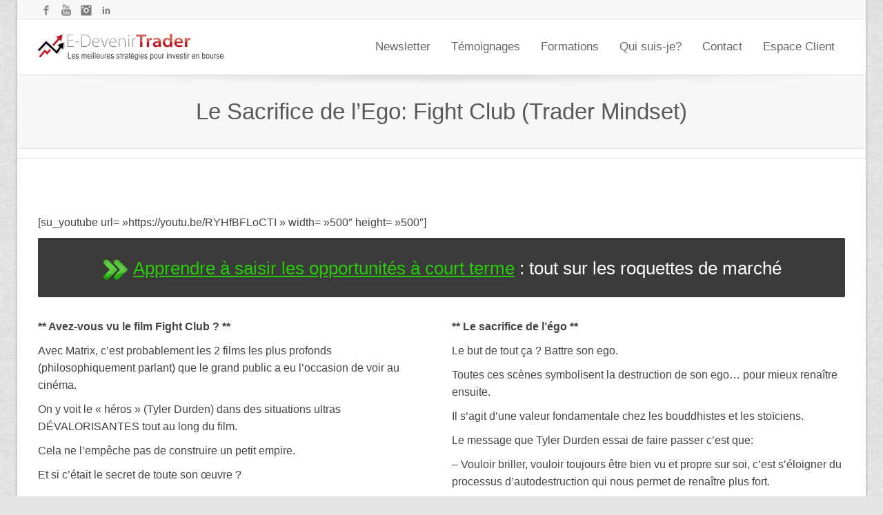

--- FILE ---
content_type: text/html; charset=UTF-8
request_url: https://e-devenirtrader.com/le-sacrifice-de-lego-fight-club-trader-mindset/
body_size: 21469
content:
<!DOCTYPE html>

<!--// OPEN HTML //-->
<html lang="fr-FR">

	<!--// OPEN HEAD //-->
	<head>
				
		
		<!--// SITE META //-->
		<meta charset="UTF-8" />	
		<meta name="viewport" content="width=device-width, user-scalable=no, initial-scale=1, maximum-scale=1">		
		
		<!--// PINGBACK & FAVICON //-->
		<link rel="pingback" href="" />
		<link rel="shortcut icon" href="" />				
						
				
			<!--// LEGACY HTML5 SUPPORT //-->
			<!--[if lt IE 9]>
		<script src="https://html5shim.googlecode.com/svn/trunk/html5.js"></script>
		<script src="https://e-devenirtrader.com/wp-content/themes/flexform/js/excanvas.compiled.js"></script>
		<![endif]-->
		
		<!--// WORDPRESS HEAD HOOK //-->
		    <script>
        writeCookie();
        function writeCookie()
        {
            the_cookie = document.cookie;
            if( the_cookie ){
                if( window.devicePixelRatio >= 2 ){
                    the_cookie = "pixel_ratio="+window.devicePixelRatio+";"+the_cookie;
                    document.cookie = the_cookie;
                    //location = '';
                }
            }
        }
    </script>
<meta name='robots' content='index, follow, max-image-preview:large, max-snippet:-1, max-video-preview:-1' />

	<!-- This site is optimized with the Yoast SEO plugin v26.7 - https://yoast.com/wordpress/plugins/seo/ -->
	<title>Le Sacrifice de l&#039;Ego: Fight Club (Trader Mindset) - E-Devenir Trader</title>
	<link rel="canonical" href="https://e-devenirtrader.com/le-sacrifice-de-lego-fight-club-trader-mindset/" />
	<meta property="og:locale" content="fr_FR" />
	<meta property="og:type" content="article" />
	<meta property="og:title" content="Le Sacrifice de l&#039;Ego: Fight Club (Trader Mindset) - E-Devenir Trader" />
	<meta property="og:description" content="Vouloir briller, vouloir toujours être bien vu et propre sur soi, c’est s’éloigner du processus d’autodestruction qui nous permet de renaître plus fort.  Bien sur il est inutile de se faire tabasser, et d’arrêter de prendre des douches pour vivre ainsi.  Il faut en toute honnêteté, vis-à-vis de soi, accepter l’échec et sacrifier son ego." />
	<meta property="og:url" content="https://e-devenirtrader.com/le-sacrifice-de-lego-fight-club-trader-mindset/" />
	<meta property="og:site_name" content="E-Devenir Trader" />
	<meta property="article:published_time" content="2020-05-13T06:05:10+00:00" />
	<meta property="og:image" content="http://e-devenirtrader.com/wp-content/uploads/2013/09/fleche.png" />
	<meta name="author" content="Cédric Froment" />
	<meta name="twitter:card" content="summary_large_image" />
	<meta name="twitter:label1" content="Écrit par" />
	<meta name="twitter:data1" content="Cédric Froment" />
	<meta name="twitter:label2" content="Durée de lecture estimée" />
	<meta name="twitter:data2" content="3 minutes" />
	<script type="application/ld+json" class="yoast-schema-graph">{"@context":"https://schema.org","@graph":[{"@type":"Article","@id":"https://e-devenirtrader.com/le-sacrifice-de-lego-fight-club-trader-mindset/#article","isPartOf":{"@id":"https://e-devenirtrader.com/le-sacrifice-de-lego-fight-club-trader-mindset/"},"author":{"name":"Cédric Froment","@id":"https://e-devenirtrader.com/#/schema/person/4036a960ad161656b75c5813dcd68619"},"headline":"Le Sacrifice de l&rsquo;Ego: Fight Club (Trader Mindset)","datePublished":"2020-05-13T06:05:10+00:00","mainEntityOfPage":{"@id":"https://e-devenirtrader.com/le-sacrifice-de-lego-fight-club-trader-mindset/"},"wordCount":650,"commentCount":0,"image":{"@id":"https://e-devenirtrader.com/le-sacrifice-de-lego-fight-club-trader-mindset/#primaryimage"},"thumbnailUrl":"http://e-devenirtrader.com/wp-content/uploads/2013/09/fleche.png","articleSection":["3 - Apprendre à gérer son temps et ses émotions","Trader Mindset"],"inLanguage":"fr-FR","potentialAction":[{"@type":"CommentAction","name":"Comment","target":["https://e-devenirtrader.com/le-sacrifice-de-lego-fight-club-trader-mindset/#respond"]}]},{"@type":"WebPage","@id":"https://e-devenirtrader.com/le-sacrifice-de-lego-fight-club-trader-mindset/","url":"https://e-devenirtrader.com/le-sacrifice-de-lego-fight-club-trader-mindset/","name":"Le Sacrifice de l'Ego: Fight Club (Trader Mindset) - E-Devenir Trader","isPartOf":{"@id":"https://e-devenirtrader.com/#website"},"primaryImageOfPage":{"@id":"https://e-devenirtrader.com/le-sacrifice-de-lego-fight-club-trader-mindset/#primaryimage"},"image":{"@id":"https://e-devenirtrader.com/le-sacrifice-de-lego-fight-club-trader-mindset/#primaryimage"},"thumbnailUrl":"http://e-devenirtrader.com/wp-content/uploads/2013/09/fleche.png","datePublished":"2020-05-13T06:05:10+00:00","author":{"@id":"https://e-devenirtrader.com/#/schema/person/4036a960ad161656b75c5813dcd68619"},"breadcrumb":{"@id":"https://e-devenirtrader.com/le-sacrifice-de-lego-fight-club-trader-mindset/#breadcrumb"},"inLanguage":"fr-FR","potentialAction":[{"@type":"ReadAction","target":["https://e-devenirtrader.com/le-sacrifice-de-lego-fight-club-trader-mindset/"]}]},{"@type":"ImageObject","inLanguage":"fr-FR","@id":"https://e-devenirtrader.com/le-sacrifice-de-lego-fight-club-trader-mindset/#primaryimage","url":"http://e-devenirtrader.com/wp-content/uploads/2013/09/fleche.png","contentUrl":"http://e-devenirtrader.com/wp-content/uploads/2013/09/fleche.png"},{"@type":"BreadcrumbList","@id":"https://e-devenirtrader.com/le-sacrifice-de-lego-fight-club-trader-mindset/#breadcrumb","itemListElement":[{"@type":"ListItem","position":1,"name":"Accueil","item":"https://e-devenirtrader.com/"},{"@type":"ListItem","position":2,"name":"Le Sacrifice de l&rsquo;Ego: Fight Club (Trader Mindset)"}]},{"@type":"WebSite","@id":"https://e-devenirtrader.com/#website","url":"https://e-devenirtrader.com/","name":"E-Devenir Trader","description":"Les meilleures stratégies pour investir en bourse","potentialAction":[{"@type":"SearchAction","target":{"@type":"EntryPoint","urlTemplate":"https://e-devenirtrader.com/?s={search_term_string}"},"query-input":{"@type":"PropertyValueSpecification","valueRequired":true,"valueName":"search_term_string"}}],"inLanguage":"fr-FR"},{"@type":"Person","@id":"https://e-devenirtrader.com/#/schema/person/4036a960ad161656b75c5813dcd68619","name":"Cédric Froment","image":{"@type":"ImageObject","inLanguage":"fr-FR","@id":"https://e-devenirtrader.com/#/schema/person/image/","url":"https://secure.gravatar.com/avatar/8cdb941fc5d5394b1f40c5b014e5b49ed8c5d47287bafc7c981570f1ee324e7c?s=96&d=blank&r=g","contentUrl":"https://secure.gravatar.com/avatar/8cdb941fc5d5394b1f40c5b014e5b49ed8c5d47287bafc7c981570f1ee324e7c?s=96&d=blank&r=g","caption":"Cédric Froment"},"description":"10 ans de trading pour compte propre. Spécialiste des actions à fort momentum.","sameAs":["http://www.e-devenirtrader.com"],"url":"https://e-devenirtrader.com/author/admin/"}]}</script>
	<!-- / Yoast SEO plugin. -->


<link rel='dns-prefetch' href='//netdna.bootstrapcdn.com' />

<link rel="alternate" type="application/rss+xml" title="E-Devenir Trader &raquo; Flux" href="https://e-devenirtrader.com/feed/" />
<link rel="alternate" type="application/rss+xml" title="E-Devenir Trader &raquo; Flux des commentaires" href="https://e-devenirtrader.com/comments/feed/" />
<link rel="alternate" type="application/rss+xml" title="E-Devenir Trader &raquo; Le Sacrifice de l&rsquo;Ego: Fight Club (Trader Mindset) Flux des commentaires" href="https://e-devenirtrader.com/le-sacrifice-de-lego-fight-club-trader-mindset/feed/" />
<link rel="alternate" title="oEmbed (JSON)" type="application/json+oembed" href="https://e-devenirtrader.com/wp-json/oembed/1.0/embed?url=https%3A%2F%2Fe-devenirtrader.com%2Fle-sacrifice-de-lego-fight-club-trader-mindset%2F" />
<link rel="alternate" title="oEmbed (XML)" type="text/xml+oembed" href="https://e-devenirtrader.com/wp-json/oembed/1.0/embed?url=https%3A%2F%2Fe-devenirtrader.com%2Fle-sacrifice-de-lego-fight-club-trader-mindset%2F&#038;format=xml" />
<style id='wp-img-auto-sizes-contain-inline-css' type='text/css'>
img:is([sizes=auto i],[sizes^="auto," i]){contain-intrinsic-size:3000px 1500px}
/*# sourceURL=wp-img-auto-sizes-contain-inline-css */
</style>
<link data-minify="1" rel='stylesheet' id='js_composer_front-css' href='https://e-devenirtrader.com/wp-content/cache/min/1/wp-content/themes/flexform/includes/page-builder/assets/js_composer_front.css?ver=1768402295' type='text/css' media='screen' />
<style id='wp-emoji-styles-inline-css' type='text/css'>

	img.wp-smiley, img.emoji {
		display: inline !important;
		border: none !important;
		box-shadow: none !important;
		height: 1em !important;
		width: 1em !important;
		margin: 0 0.07em !important;
		vertical-align: -0.1em !important;
		background: none !important;
		padding: 0 !important;
	}
/*# sourceURL=wp-emoji-styles-inline-css */
</style>
<style id='wp-block-library-inline-css' type='text/css'>
:root{--wp-block-synced-color:#7a00df;--wp-block-synced-color--rgb:122,0,223;--wp-bound-block-color:var(--wp-block-synced-color);--wp-editor-canvas-background:#ddd;--wp-admin-theme-color:#007cba;--wp-admin-theme-color--rgb:0,124,186;--wp-admin-theme-color-darker-10:#006ba1;--wp-admin-theme-color-darker-10--rgb:0,107,160.5;--wp-admin-theme-color-darker-20:#005a87;--wp-admin-theme-color-darker-20--rgb:0,90,135;--wp-admin-border-width-focus:2px}@media (min-resolution:192dpi){:root{--wp-admin-border-width-focus:1.5px}}.wp-element-button{cursor:pointer}:root .has-very-light-gray-background-color{background-color:#eee}:root .has-very-dark-gray-background-color{background-color:#313131}:root .has-very-light-gray-color{color:#eee}:root .has-very-dark-gray-color{color:#313131}:root .has-vivid-green-cyan-to-vivid-cyan-blue-gradient-background{background:linear-gradient(135deg,#00d084,#0693e3)}:root .has-purple-crush-gradient-background{background:linear-gradient(135deg,#34e2e4,#4721fb 50%,#ab1dfe)}:root .has-hazy-dawn-gradient-background{background:linear-gradient(135deg,#faaca8,#dad0ec)}:root .has-subdued-olive-gradient-background{background:linear-gradient(135deg,#fafae1,#67a671)}:root .has-atomic-cream-gradient-background{background:linear-gradient(135deg,#fdd79a,#004a59)}:root .has-nightshade-gradient-background{background:linear-gradient(135deg,#330968,#31cdcf)}:root .has-midnight-gradient-background{background:linear-gradient(135deg,#020381,#2874fc)}:root{--wp--preset--font-size--normal:16px;--wp--preset--font-size--huge:42px}.has-regular-font-size{font-size:1em}.has-larger-font-size{font-size:2.625em}.has-normal-font-size{font-size:var(--wp--preset--font-size--normal)}.has-huge-font-size{font-size:var(--wp--preset--font-size--huge)}.has-text-align-center{text-align:center}.has-text-align-left{text-align:left}.has-text-align-right{text-align:right}.has-fit-text{white-space:nowrap!important}#end-resizable-editor-section{display:none}.aligncenter{clear:both}.items-justified-left{justify-content:flex-start}.items-justified-center{justify-content:center}.items-justified-right{justify-content:flex-end}.items-justified-space-between{justify-content:space-between}.screen-reader-text{border:0;clip-path:inset(50%);height:1px;margin:-1px;overflow:hidden;padding:0;position:absolute;width:1px;word-wrap:normal!important}.screen-reader-text:focus{background-color:#ddd;clip-path:none;color:#444;display:block;font-size:1em;height:auto;left:5px;line-height:normal;padding:15px 23px 14px;text-decoration:none;top:5px;width:auto;z-index:100000}html :where(.has-border-color){border-style:solid}html :where([style*=border-top-color]){border-top-style:solid}html :where([style*=border-right-color]){border-right-style:solid}html :where([style*=border-bottom-color]){border-bottom-style:solid}html :where([style*=border-left-color]){border-left-style:solid}html :where([style*=border-width]){border-style:solid}html :where([style*=border-top-width]){border-top-style:solid}html :where([style*=border-right-width]){border-right-style:solid}html :where([style*=border-bottom-width]){border-bottom-style:solid}html :where([style*=border-left-width]){border-left-style:solid}html :where(img[class*=wp-image-]){height:auto;max-width:100%}:where(figure){margin:0 0 1em}html :where(.is-position-sticky){--wp-admin--admin-bar--position-offset:var(--wp-admin--admin-bar--height,0px)}@media screen and (max-width:600px){html :where(.is-position-sticky){--wp-admin--admin-bar--position-offset:0px}}

/*# sourceURL=wp-block-library-inline-css */
</style><style id='global-styles-inline-css' type='text/css'>
:root{--wp--preset--aspect-ratio--square: 1;--wp--preset--aspect-ratio--4-3: 4/3;--wp--preset--aspect-ratio--3-4: 3/4;--wp--preset--aspect-ratio--3-2: 3/2;--wp--preset--aspect-ratio--2-3: 2/3;--wp--preset--aspect-ratio--16-9: 16/9;--wp--preset--aspect-ratio--9-16: 9/16;--wp--preset--color--black: #000000;--wp--preset--color--cyan-bluish-gray: #abb8c3;--wp--preset--color--white: #ffffff;--wp--preset--color--pale-pink: #f78da7;--wp--preset--color--vivid-red: #cf2e2e;--wp--preset--color--luminous-vivid-orange: #ff6900;--wp--preset--color--luminous-vivid-amber: #fcb900;--wp--preset--color--light-green-cyan: #7bdcb5;--wp--preset--color--vivid-green-cyan: #00d084;--wp--preset--color--pale-cyan-blue: #8ed1fc;--wp--preset--color--vivid-cyan-blue: #0693e3;--wp--preset--color--vivid-purple: #9b51e0;--wp--preset--gradient--vivid-cyan-blue-to-vivid-purple: linear-gradient(135deg,rgb(6,147,227) 0%,rgb(155,81,224) 100%);--wp--preset--gradient--light-green-cyan-to-vivid-green-cyan: linear-gradient(135deg,rgb(122,220,180) 0%,rgb(0,208,130) 100%);--wp--preset--gradient--luminous-vivid-amber-to-luminous-vivid-orange: linear-gradient(135deg,rgb(252,185,0) 0%,rgb(255,105,0) 100%);--wp--preset--gradient--luminous-vivid-orange-to-vivid-red: linear-gradient(135deg,rgb(255,105,0) 0%,rgb(207,46,46) 100%);--wp--preset--gradient--very-light-gray-to-cyan-bluish-gray: linear-gradient(135deg,rgb(238,238,238) 0%,rgb(169,184,195) 100%);--wp--preset--gradient--cool-to-warm-spectrum: linear-gradient(135deg,rgb(74,234,220) 0%,rgb(151,120,209) 20%,rgb(207,42,186) 40%,rgb(238,44,130) 60%,rgb(251,105,98) 80%,rgb(254,248,76) 100%);--wp--preset--gradient--blush-light-purple: linear-gradient(135deg,rgb(255,206,236) 0%,rgb(152,150,240) 100%);--wp--preset--gradient--blush-bordeaux: linear-gradient(135deg,rgb(254,205,165) 0%,rgb(254,45,45) 50%,rgb(107,0,62) 100%);--wp--preset--gradient--luminous-dusk: linear-gradient(135deg,rgb(255,203,112) 0%,rgb(199,81,192) 50%,rgb(65,88,208) 100%);--wp--preset--gradient--pale-ocean: linear-gradient(135deg,rgb(255,245,203) 0%,rgb(182,227,212) 50%,rgb(51,167,181) 100%);--wp--preset--gradient--electric-grass: linear-gradient(135deg,rgb(202,248,128) 0%,rgb(113,206,126) 100%);--wp--preset--gradient--midnight: linear-gradient(135deg,rgb(2,3,129) 0%,rgb(40,116,252) 100%);--wp--preset--font-size--small: 13px;--wp--preset--font-size--medium: 20px;--wp--preset--font-size--large: 36px;--wp--preset--font-size--x-large: 42px;--wp--preset--spacing--20: 0.44rem;--wp--preset--spacing--30: 0.67rem;--wp--preset--spacing--40: 1rem;--wp--preset--spacing--50: 1.5rem;--wp--preset--spacing--60: 2.25rem;--wp--preset--spacing--70: 3.38rem;--wp--preset--spacing--80: 5.06rem;--wp--preset--shadow--natural: 6px 6px 9px rgba(0, 0, 0, 0.2);--wp--preset--shadow--deep: 12px 12px 50px rgba(0, 0, 0, 0.4);--wp--preset--shadow--sharp: 6px 6px 0px rgba(0, 0, 0, 0.2);--wp--preset--shadow--outlined: 6px 6px 0px -3px rgb(255, 255, 255), 6px 6px rgb(0, 0, 0);--wp--preset--shadow--crisp: 6px 6px 0px rgb(0, 0, 0);}:where(.is-layout-flex){gap: 0.5em;}:where(.is-layout-grid){gap: 0.5em;}body .is-layout-flex{display: flex;}.is-layout-flex{flex-wrap: wrap;align-items: center;}.is-layout-flex > :is(*, div){margin: 0;}body .is-layout-grid{display: grid;}.is-layout-grid > :is(*, div){margin: 0;}:where(.wp-block-columns.is-layout-flex){gap: 2em;}:where(.wp-block-columns.is-layout-grid){gap: 2em;}:where(.wp-block-post-template.is-layout-flex){gap: 1.25em;}:where(.wp-block-post-template.is-layout-grid){gap: 1.25em;}.has-black-color{color: var(--wp--preset--color--black) !important;}.has-cyan-bluish-gray-color{color: var(--wp--preset--color--cyan-bluish-gray) !important;}.has-white-color{color: var(--wp--preset--color--white) !important;}.has-pale-pink-color{color: var(--wp--preset--color--pale-pink) !important;}.has-vivid-red-color{color: var(--wp--preset--color--vivid-red) !important;}.has-luminous-vivid-orange-color{color: var(--wp--preset--color--luminous-vivid-orange) !important;}.has-luminous-vivid-amber-color{color: var(--wp--preset--color--luminous-vivid-amber) !important;}.has-light-green-cyan-color{color: var(--wp--preset--color--light-green-cyan) !important;}.has-vivid-green-cyan-color{color: var(--wp--preset--color--vivid-green-cyan) !important;}.has-pale-cyan-blue-color{color: var(--wp--preset--color--pale-cyan-blue) !important;}.has-vivid-cyan-blue-color{color: var(--wp--preset--color--vivid-cyan-blue) !important;}.has-vivid-purple-color{color: var(--wp--preset--color--vivid-purple) !important;}.has-black-background-color{background-color: var(--wp--preset--color--black) !important;}.has-cyan-bluish-gray-background-color{background-color: var(--wp--preset--color--cyan-bluish-gray) !important;}.has-white-background-color{background-color: var(--wp--preset--color--white) !important;}.has-pale-pink-background-color{background-color: var(--wp--preset--color--pale-pink) !important;}.has-vivid-red-background-color{background-color: var(--wp--preset--color--vivid-red) !important;}.has-luminous-vivid-orange-background-color{background-color: var(--wp--preset--color--luminous-vivid-orange) !important;}.has-luminous-vivid-amber-background-color{background-color: var(--wp--preset--color--luminous-vivid-amber) !important;}.has-light-green-cyan-background-color{background-color: var(--wp--preset--color--light-green-cyan) !important;}.has-vivid-green-cyan-background-color{background-color: var(--wp--preset--color--vivid-green-cyan) !important;}.has-pale-cyan-blue-background-color{background-color: var(--wp--preset--color--pale-cyan-blue) !important;}.has-vivid-cyan-blue-background-color{background-color: var(--wp--preset--color--vivid-cyan-blue) !important;}.has-vivid-purple-background-color{background-color: var(--wp--preset--color--vivid-purple) !important;}.has-black-border-color{border-color: var(--wp--preset--color--black) !important;}.has-cyan-bluish-gray-border-color{border-color: var(--wp--preset--color--cyan-bluish-gray) !important;}.has-white-border-color{border-color: var(--wp--preset--color--white) !important;}.has-pale-pink-border-color{border-color: var(--wp--preset--color--pale-pink) !important;}.has-vivid-red-border-color{border-color: var(--wp--preset--color--vivid-red) !important;}.has-luminous-vivid-orange-border-color{border-color: var(--wp--preset--color--luminous-vivid-orange) !important;}.has-luminous-vivid-amber-border-color{border-color: var(--wp--preset--color--luminous-vivid-amber) !important;}.has-light-green-cyan-border-color{border-color: var(--wp--preset--color--light-green-cyan) !important;}.has-vivid-green-cyan-border-color{border-color: var(--wp--preset--color--vivid-green-cyan) !important;}.has-pale-cyan-blue-border-color{border-color: var(--wp--preset--color--pale-cyan-blue) !important;}.has-vivid-cyan-blue-border-color{border-color: var(--wp--preset--color--vivid-cyan-blue) !important;}.has-vivid-purple-border-color{border-color: var(--wp--preset--color--vivid-purple) !important;}.has-vivid-cyan-blue-to-vivid-purple-gradient-background{background: var(--wp--preset--gradient--vivid-cyan-blue-to-vivid-purple) !important;}.has-light-green-cyan-to-vivid-green-cyan-gradient-background{background: var(--wp--preset--gradient--light-green-cyan-to-vivid-green-cyan) !important;}.has-luminous-vivid-amber-to-luminous-vivid-orange-gradient-background{background: var(--wp--preset--gradient--luminous-vivid-amber-to-luminous-vivid-orange) !important;}.has-luminous-vivid-orange-to-vivid-red-gradient-background{background: var(--wp--preset--gradient--luminous-vivid-orange-to-vivid-red) !important;}.has-very-light-gray-to-cyan-bluish-gray-gradient-background{background: var(--wp--preset--gradient--very-light-gray-to-cyan-bluish-gray) !important;}.has-cool-to-warm-spectrum-gradient-background{background: var(--wp--preset--gradient--cool-to-warm-spectrum) !important;}.has-blush-light-purple-gradient-background{background: var(--wp--preset--gradient--blush-light-purple) !important;}.has-blush-bordeaux-gradient-background{background: var(--wp--preset--gradient--blush-bordeaux) !important;}.has-luminous-dusk-gradient-background{background: var(--wp--preset--gradient--luminous-dusk) !important;}.has-pale-ocean-gradient-background{background: var(--wp--preset--gradient--pale-ocean) !important;}.has-electric-grass-gradient-background{background: var(--wp--preset--gradient--electric-grass) !important;}.has-midnight-gradient-background{background: var(--wp--preset--gradient--midnight) !important;}.has-small-font-size{font-size: var(--wp--preset--font-size--small) !important;}.has-medium-font-size{font-size: var(--wp--preset--font-size--medium) !important;}.has-large-font-size{font-size: var(--wp--preset--font-size--large) !important;}.has-x-large-font-size{font-size: var(--wp--preset--font-size--x-large) !important;}
/*# sourceURL=global-styles-inline-css */
</style>

<style id='classic-theme-styles-inline-css' type='text/css'>
/*! This file is auto-generated */
.wp-block-button__link{color:#fff;background-color:#32373c;border-radius:9999px;box-shadow:none;text-decoration:none;padding:calc(.667em + 2px) calc(1.333em + 2px);font-size:1.125em}.wp-block-file__button{background:#32373c;color:#fff;text-decoration:none}
/*# sourceURL=/wp-includes/css/classic-themes.min.css */
</style>
<link rel='stylesheet' id='bootstrap-css' href='https://e-devenirtrader.com/wp-content/themes/flexform/css/bootstrap.min.css' type='text/css' media='screen' />
<link rel='stylesheet' id='bootstrap-responsive-css' href='https://e-devenirtrader.com/wp-content/themes/flexform/css/bootstrap-responsive.min.css' type='text/css' media='screen' />
<link data-minify="1" rel='stylesheet' id='fontawesome-css-css' href='https://e-devenirtrader.com/wp-content/cache/min/1/font-awesome/3.2.0/css/font-awesome.min.css?ver=1768402295' type='text/css' media='screen' />
<link data-minify="1" rel='stylesheet' id='main-css-css' href='https://e-devenirtrader.com/wp-content/cache/min/1/wp-content/themes/flexform-child/style.css?ver=1768402295' type='text/css' media='screen' />
<link data-minify="1" rel='stylesheet' id='responsive-css-css' href='https://e-devenirtrader.com/wp-content/cache/min/1/wp-content/themes/flexform/css/responsive.css?ver=1768402295' type='text/css' media='screen' />
<link data-minify="1" rel='stylesheet' id='wp-pagenavi-css' href='https://e-devenirtrader.com/wp-content/cache/min/1/wp-content/plugins/wp-pagenavi/pagenavi-css.css?ver=1768402295' type='text/css' media='all' />
<style id='wp-block-button-inline-css' type='text/css'>
.wp-block-button__link{align-content:center;box-sizing:border-box;cursor:pointer;display:inline-block;height:100%;text-align:center;word-break:break-word}.wp-block-button__link.aligncenter{text-align:center}.wp-block-button__link.alignright{text-align:right}:where(.wp-block-button__link){border-radius:9999px;box-shadow:none;padding:calc(.667em + 2px) calc(1.333em + 2px);text-decoration:none}.wp-block-button[style*=text-decoration] .wp-block-button__link{text-decoration:inherit}.wp-block-buttons>.wp-block-button.has-custom-width{max-width:none}.wp-block-buttons>.wp-block-button.has-custom-width .wp-block-button__link{width:100%}.wp-block-buttons>.wp-block-button.has-custom-font-size .wp-block-button__link{font-size:inherit}.wp-block-buttons>.wp-block-button.wp-block-button__width-25{width:calc(25% - var(--wp--style--block-gap, .5em)*.75)}.wp-block-buttons>.wp-block-button.wp-block-button__width-50{width:calc(50% - var(--wp--style--block-gap, .5em)*.5)}.wp-block-buttons>.wp-block-button.wp-block-button__width-75{width:calc(75% - var(--wp--style--block-gap, .5em)*.25)}.wp-block-buttons>.wp-block-button.wp-block-button__width-100{flex-basis:100%;width:100%}.wp-block-buttons.is-vertical>.wp-block-button.wp-block-button__width-25{width:25%}.wp-block-buttons.is-vertical>.wp-block-button.wp-block-button__width-50{width:50%}.wp-block-buttons.is-vertical>.wp-block-button.wp-block-button__width-75{width:75%}.wp-block-button.is-style-squared,.wp-block-button__link.wp-block-button.is-style-squared{border-radius:0}.wp-block-button.no-border-radius,.wp-block-button__link.no-border-radius{border-radius:0!important}:root :where(.wp-block-button .wp-block-button__link.is-style-outline),:root :where(.wp-block-button.is-style-outline>.wp-block-button__link){border:2px solid;padding:.667em 1.333em}:root :where(.wp-block-button .wp-block-button__link.is-style-outline:not(.has-text-color)),:root :where(.wp-block-button.is-style-outline>.wp-block-button__link:not(.has-text-color)){color:currentColor}:root :where(.wp-block-button .wp-block-button__link.is-style-outline:not(.has-background)),:root :where(.wp-block-button.is-style-outline>.wp-block-button__link:not(.has-background)){background-color:initial;background-image:none}
/*# sourceURL=https://e-devenirtrader.com/wp-includes/blocks/button/style.min.css */
</style>
<style id='wp-block-search-inline-css' type='text/css'>
.wp-block-search__button{margin-left:10px;word-break:normal}.wp-block-search__button.has-icon{line-height:0}.wp-block-search__button svg{height:1.25em;min-height:24px;min-width:24px;width:1.25em;fill:currentColor;vertical-align:text-bottom}:where(.wp-block-search__button){border:1px solid #ccc;padding:6px 10px}.wp-block-search__inside-wrapper{display:flex;flex:auto;flex-wrap:nowrap;max-width:100%}.wp-block-search__label{width:100%}.wp-block-search.wp-block-search__button-only .wp-block-search__button{box-sizing:border-box;display:flex;flex-shrink:0;justify-content:center;margin-left:0;max-width:100%}.wp-block-search.wp-block-search__button-only .wp-block-search__inside-wrapper{min-width:0!important;transition-property:width}.wp-block-search.wp-block-search__button-only .wp-block-search__input{flex-basis:100%;transition-duration:.3s}.wp-block-search.wp-block-search__button-only.wp-block-search__searchfield-hidden,.wp-block-search.wp-block-search__button-only.wp-block-search__searchfield-hidden .wp-block-search__inside-wrapper{overflow:hidden}.wp-block-search.wp-block-search__button-only.wp-block-search__searchfield-hidden .wp-block-search__input{border-left-width:0!important;border-right-width:0!important;flex-basis:0;flex-grow:0;margin:0;min-width:0!important;padding-left:0!important;padding-right:0!important;width:0!important}:where(.wp-block-search__input){appearance:none;border:1px solid #949494;flex-grow:1;font-family:inherit;font-size:inherit;font-style:inherit;font-weight:inherit;letter-spacing:inherit;line-height:inherit;margin-left:0;margin-right:0;min-width:3rem;padding:8px;text-decoration:unset!important;text-transform:inherit}:where(.wp-block-search__button-inside .wp-block-search__inside-wrapper){background-color:#fff;border:1px solid #949494;box-sizing:border-box;padding:4px}:where(.wp-block-search__button-inside .wp-block-search__inside-wrapper) .wp-block-search__input{border:none;border-radius:0;padding:0 4px}:where(.wp-block-search__button-inside .wp-block-search__inside-wrapper) .wp-block-search__input:focus{outline:none}:where(.wp-block-search__button-inside .wp-block-search__inside-wrapper) :where(.wp-block-search__button){padding:4px 8px}.wp-block-search.aligncenter .wp-block-search__inside-wrapper{margin:auto}.wp-block[data-align=right] .wp-block-search.wp-block-search__button-only .wp-block-search__inside-wrapper{float:right}
/*# sourceURL=https://e-devenirtrader.com/wp-includes/blocks/search/style.min.css */
</style>
<link data-minify="1" rel='stylesheet' id='site-reviews-css' href='https://e-devenirtrader.com/wp-content/cache/min/1/wp-content/plugins/site-reviews/assets/styles/minimal.css?ver=1768402295' type='text/css' media='all' />
<style id='site-reviews-inline-css' type='text/css'>
:root{--glsr-star-empty:url(https://e-devenirtrader.com/wp-content/plugins/site-reviews/assets/images/stars/default/star-empty.svg);--glsr-star-error:url(https://e-devenirtrader.com/wp-content/plugins/site-reviews/assets/images/stars/default/star-error.svg);--glsr-star-full:url(https://e-devenirtrader.com/wp-content/plugins/site-reviews/assets/images/stars/default/star-full.svg);--glsr-star-half:url(https://e-devenirtrader.com/wp-content/plugins/site-reviews/assets/images/stars/default/star-half.svg)}

/*# sourceURL=site-reviews-inline-css */
</style>
<script type="text/javascript" src="https://e-devenirtrader.com/wp-includes/js/jquery/jquery.min.js" id="jquery-core-js"></script>
<script type="text/javascript" src="https://e-devenirtrader.com/wp-includes/js/jquery/jquery-migrate.min.js" id="jquery-migrate-js"></script>
<link rel="https://api.w.org/" href="https://e-devenirtrader.com/wp-json/" /><link rel="alternate" title="JSON" type="application/json" href="https://e-devenirtrader.com/wp-json/wp/v2/posts/20904" /><meta name="generator" content="JungleWP Limited" />
<link rel='shortlink' href='https://e-devenirtrader.com/?p=20904' />
<style type="text/css">
/*========== Web Font Styles ==========*/
body, h6, #sidebar .widget-heading h3, #header-search input, .header-items h3.phone-number, .related-wrap h4, #comments-list > h3, .item-heading h1, .sf-button, button, input[type="submit"], input[type="reset"], input[type="button"], .wpb_accordion_section h3, #header-login input, #mobile-navigation > div, .search-form input {font-family: "Arial", Arial, Helvetica, Tahoma, sans-serif;}
h1, h2, h3, h4, h5, .custom-caption p, span.dropcap1, span.dropcap2, span.dropcap3, span.dropcap4, .wpb_call_text, .impact-text, .testimonial-text, .header-advert {font-family: "Arial", Arial, Helvetica, Tahoma, sans-serif;}
nav .menu li {font-family: "Arial", Arial, Helvetica, Tahoma, sans-serif;}
body, p, .masonry-items .blog-item .quote-excerpt, #commentform label, .contact-form label {font-size: 16px;line-height: 25px;}
h1, .wpb_impact_text .wpb_call_text, .impact-text {font-size: 33px;line-height: 46px;}
h2 {font-size: 26px;line-height: 34px;}
h3 {font-size: 22px;line-height: 28px;}
h4, .body-content.quote, #respond-wrap h3 {font-size: 20px;line-height: 24px;}
h5 {font-size: 16px;line-height: 20px;}
h6 {font-size: 16px;line-height: 18px;}
nav .menu li {font-size: 17px;}

/*========== Accent Styles ==========*/
::selection, ::-moz-selection {background-color: #ce2f2f; color: #fff;}
.recent-post figure, span.highlighted, span.dropcap4, .loved-item:hover .loved-count, .flickr-widget li, .portfolio-grid li, .wpcf7 input.wpcf7-submit[type="submit"] {background-color: #ce2f2f!important;}
.sf-button.accent {background-color: #ce2f2f!important;}
a:hover, #sidebar a:hover, .pagination-wrap a:hover, .carousel-nav a:hover, .portfolio-pagination div:hover > i, #footer a:hover, #copyright a, .beam-me-up a:hover span, .portfolio-item .portfolio-item-permalink, .read-more-link, .blog-item .read-more, .blog-item-details a, .author-link, .comment-meta .edit-link a, .comment-meta .comment-reply a, #reply-title small a, ul.member-contact, ul.member-contact li a, #respond .form-submit input:hover, span.dropcap2, .wpb_divider.go_to_top a, love-it-wrapper:hover .love-it, .love-it-wrapper:hover span, .love-it-wrapper .loved, .comments-likes a:hover i, .comments-likes .love-it-wrapper:hover a i, .comments-likes a:hover span, .love-it-wrapper:hover a i, .item-link:hover, #header-translation p a, #swift-slider .flex-caption-large h1 a:hover, .wooslider .slide-title a:hover, .caption-details-inner .details span > a, .caption-details-inner .chart span, .caption-details-inner .chart i, #swift-slider .flex-caption-large .chart i, #breadcrumbs a:hover, .ui-widget-content a:hover {color: #ce2f2f;}
.carousel-wrap > a:hover {color: #ce2f2f!important;}
.comments-likes a:hover span, .comments-likes a:hover i {color: #ce2f2f!important;}
.read-more i:before, .read-more em:before {color: #ce2f2f;}
.bypostauthor .comment-wrap .comment-avatar,.search-form input:focus,.wpcf7 input[type="text"]:focus,.wpcf7 textarea:focus {border-color: #ce2f2f!important;}
nav .menu ul li:first-child:after,.navigation a:hover > .nav-text {border-bottom-color: #ce2f2f;}
nav .menu ul ul li:first-child:after {border-right-color: #ce2f2f;}
.wpb_impact_text .wpb_button span {color: #fff;}
article.type-post #respond .form-submit input#submit {background-color: #2e2e36;}

/*========== Main Styles ==========*/
body {color: #444444;}
.pagination-wrap a, .search-pagination a {color: #444444;}
body {background: #e4e4e4 url(https://e-devenirtrader.com/wp-content/themes/flexform/images/preset-backgrounds/45degree_fabric.png) repeat center top fixed;}
body {background-size: auto;}
#main-container, .tm-toggle-button-wrap a {background-color: #ffffff;}
a, .ui-widget-content a {color: #b52929;}
.pagination-wrap li span.current, .pagination-wrap li a:hover {color: #ffffff;background: #ce2f2f;border-color: #ce2f2f;}
.pagination-wrap li a, .pagination-wrap li span.expand {color: #444444;border-color: #e4e4e4;}
.pagination-wrap li a, .pagination-wrap li span {background-color: #ffffff;}
input[type="text"], input[type="password"], input[type="email"], textarea, select, input[type="tel"] {border-color: #e4e4e4;background: #f7f7f7;}
textarea:focus, input:focus {border-color: #999!important;}

/*========== Header Styles ==========*/
#top-bar {background: #f7f7f7;border-bottom-color: #e4e4e4;}
#top-bar-social {color: #4c4c4c;}
#top-bar .menu li {border-left-color: #e4e4e4; border-right-color: #e4e4e4;}
#top-bar .menu > li > a, #top-bar .menu > li.parent:after {color: #4c4c4c;}
#top-bar .menu > li > a:hover {color: #222222;}
#top-bar .show-menu {background-color: #e4e4e4;color: #2e2e36;}
#header-languages .current-language span {color: #222222;}
#header-section, #mini-header {border-bottom-color: #e4e4e4;}
#header-section, #mini-header {background-color: #ffffff;background: -webkit-gradient(linear, 0% 0%, 0% 100%, from(#ffffff), to(#ffffff));background: -webkit-linear-gradient(top, #ffffff, #ffffff);background: -moz-linear-gradient(top, #ffffff, #ffffff);background: -ms-linear-gradient(top, #ffffff, #ffffff);background: -o-linear-gradient(top, #ffffff, #ffffff);}
#logo img {padding-top: 0px;padding-bottom: 0px;}
#nav-section {margin-top: 0px;}
.page-content {border-bottom-color: #e4e4e4;}

/*========== Navigation Styles ==========*/
#nav-pointer {background-color: #ce2f2f;}
.show-menu {background-color: #2e2e36;color: #ffffff;}
nav .menu > li:before {background: #ce2f2f;}
nav .menu .sub-menu .parent > a:after {border-left-color: #ce2f2f;}
nav .menu ul {background-color: #FFFFFF;border-color: #e4e4e4;}
nav .menu ul li {border-bottom-color: #e4e4e4;border-bottom-style: solid;}
nav .menu > li a, #menubar-controls a {color: #666666;}
nav .menu > li:hover > a {color: #ce2f2f;}
nav .menu ul li a {color: #666666;}
nav .menu ul li:hover > a {color: #ce2f2f;}
nav .menu li.parent > a:after, nav .menu li.parent > a:after:hover {color: #aaa;}
nav .menu li.current-menu-ancestor > a, nav .menu li.current-menu-item > a {color: #222222;}
nav .menu ul li.current-menu-ancestor > a, nav .menu ul li.current-menu-item > a {color: #222222;}
#nav-search, #mini-search {background: #f7f7f7;}
#nav-search a, #mini-search a {color: #4c4c4c;}

/*========== Page Heading Styles ==========*/
.page-heading {background-color: #f7f7f7;border-bottom-color: #e4e4e4;}
.page-heading h1, .page-heading h3 {color: #595959;}
#breadcrumbs {color: #999999;}
#breadcrumbs a, #breadcrumb i {color: #999999;}

/*========== Body Styles ==========*/
body, input[type="text"], input[type="password"], input[type="email"], textarea, select {color: #444444;}
h1, h1 a {color: #000000;}
h2, h2 a {color: #000000;}
h3, h3 a {color: #000000;}
h4, h4 a, .carousel-wrap > a {color: #000000;}
h5, h5 a {color: #000000;}
h6, h6 a {color: #000000;}
.wpb_impact_text .wpb_call_text, .impact-text {color: #000000;}
.read-more i, .read-more em {color: transparent;}

/*========== Content Styles ==========*/
.pb-border-bottom, .pb-border-top {border-color: #e4e4e4;}
h3.wpb_heading {border-color: #000000;}
.flexslider ul.slides {background: #2e2e36;}
#swift-slider .flex-caption .flex-caption-headline {background: #ffffff;}
#swift-slider .flex-caption .flex-caption-details .caption-details-inner {background: #ffffff; border-bottom: #e4e4e4}
#swift-slider .flex-caption-large, #swift-slider .flex-caption-large h1 a {color: #ffffff;}
#swift-slider .flex-caption h4 i {line-height: 24px;}
#swift-slider .flex-caption-large .comment-chart i {color: #ffffff;}
#swift-slider .flex-caption-large .loveit-chart span {color: #ce2f2f;}
#swift-slider .flex-caption-large a {color: #ce2f2f;}
#swift-slider .flex-caption .comment-chart i, #swift-slider .flex-caption .comment-chart span {color: #2e2e36;}
figure .overlay {background-color: #ce2f2f;color: #fff;}
.overlay .thumb-info h4 {color: #fff;}
figure:hover .overlay {box-shadow: inset 0 0 0 500px #ce2f2f;}

/*========== Sidebar Styles ==========*/
.sidebar .widget-heading h4 {color: #000000; border-bottom-color: #000000;}
.widget ul li {border-color: #e4e4e4;}
.widget_search form input {background: #f7f7f7;}
.widget .wp-tag-cloud li a {border-color: #e4e4e4;}
.widget .tagcloud a:hover, .widget ul.wp-tag-cloud li:hover > a {background: #ce2f2f; color: #ffffff;}
.loved-item .loved-count {color: #ffffff;background: #2e2e36;}
.subscribers-list li > a.social-circle {color: #ffffff;background: #2e2e36;}
.subscribers-list li:hover > a.social-circle {color: #fbfbfb;background: #ce2f2f;}
.sidebar .widget_categories ul > li a, .sidebar .widget_archive ul > li a, .sidebar .widget_nav_menu ul > li a, .sidebar .widget_meta ul > li a, .sidebar .widget_recent_entries ul > li, .widget_product_categories ul > li a {color: #b52929;}
.sidebar .widget_categories ul > li a:hover, .sidebar .widget_archive ul > li a:hover, .sidebar .widget_nav_menu ul > li a:hover, .widget_nav_menu ul > li.current-menu-item > a, .sidebar .widget_meta ul > li a:hover, .sidebar .widget_recent_entries ul > li a:hover, .widget_product_categories ul > li a:hover {color: #ce2f2f;}
#calendar_wrap caption {border-bottom-color: #2e2e36;}
.sidebar .widget_calendar tbody tr > td a {color: #ffffff;background-color: #2e2e36;}
.sidebar .widget_calendar tbody tr > td a:hover {background-color: #ce2f2f;}
.sidebar .widget_calendar tfoot a {color: #2e2e36;}
.sidebar .widget_calendar tfoot a:hover {color: #ce2f2f;}
.widget_calendar #calendar_wrap, .widget_calendar th, .widget_calendar tbody tr > td, .widget_calendar tbody tr > td.pad {border-color: #e4e4e4;}
.widget_sf_infocus_widget .infocus-item h5 a {color: #2e2e36;}
.widget_sf_infocus_widget .infocus-item h5 a:hover {color: #ce2f2f;}

/*========== Portfolio Styles ==========*/
.filter-wrap .select:after {background: #ffffff;}
.filter-wrap ul li a {color: #ffffff;}
.filter-wrap ul li a:hover {color: #ce2f2f;}
.filter-wrap ul li.selected a {color: #ffffff;background: #ce2f2f;}
.filter-slide-wrap {background-color: #222;}
.portfolio-item {border-bottom-color: #e4e4e4;}
.masonry-items .portfolio-item-details {border-color: #e4e4e4;background: #f7f7f7;}
.wpb_portfolio_carousel_widget .portfolio-item {background: #ffffff;}
.wpb_portfolio_carousel_widget .portfolio-item h4.portfolio-item-title a > i {line-height: 24px;}
.masonry-items .blog-item .blog-details-wrap:before {background-color: #f7f7f7;}
.masonry-items .portfolio-item figure {border-color: #e4e4e4;}
.portfolio-details-wrap span span {color: #666;}
.share-links > a:hover {color: #ce2f2f;}

/*========== Blog Styles ==========*/
.blog-aux-options li a, .blog-aux-options li form input {background: #f7f7f7;}
.blog-aux-options li.selected a {background: #ce2f2f;color: #ffffff;}
.blog-filter-wrap .aux-list li:hover {border-bottom-color: transparent;}
.blog-filter-wrap .aux-list li:hover a {color: #ffffff;background: #ce2f2f;}
.blog-item {border-color: #e4e4e4;}
.standard-post-details .standard-post-author {border-color: #e4e4e4;}
.masonry-items .blog-item {background: #f7f7f7;}
.mini-items .blog-item-details, .author-info-wrap, .related-wrap, .tags-link-wrap, .comment .comment-wrap, .share-links, .single-portfolio .share-links, .single .pagination-wrap {border-color: #e4e4e4;}
.related-wrap h4, #comments-list h4, #respond-wrap h3 {border-bottom-color: #000000;}
.related-item figure {background-color: #2e2e36;}
.required {color: #ee3c59;}
article.type-post #respond .form-submit input#submit {color: #fff;}
#respond {background: #f7f7f7; border-color: #e4e4e4}
#respond input[type="text"], #respond input[type="email"], #respond textarea {background: #ffffff}
.comments-likes a i, .comments-likes a span, .comments-likes .love-it-wrapper a i {color: #444444;}
#respond .form-submit input:hover {color: #fff!important;}
.recent-post {background: #ffffff;}
.recent-post .post-item-details {border-top-color: #e4e4e4;color: #e4e4e4;}
.post-item-details span, .post-item-details a, .post-item-details .comments-likes a i, .post-item-details .comments-likes a span {color: #999;}

/*========== Shortcode Styles ==========*/
.sf-button.accent {color: #fff;}
a.sf-button:hover, #footer a.sf-button:hover {background-image: none;color: #fff!important;}
a.sf-button.green:hover, a.sf-button.lightgrey:hover, a.sf-button.limegreen:hover {color: #111!important;}
a.sf-button.white:hover {color: #ce2f2f!important;}
.wpcf7 input.wpcf7-submit[type="submit"] {color: #fff;}
.sf-icon {color: #000000;}
.sf-icon-cont {background-color: #B4E5F8;}
span.dropcap3 {background: #000;color: #fff;}
span.dropcap4 {color: #fff;}
.wpb_divider, .wpb_divider.go_to_top_icon1, .wpb_divider.go_to_top_icon2, .testimonials > li, .jobs > li, .wpb_impact_text, .tm-toggle-button-wrap, .tm-toggle-button-wrap a, .portfolio-details-wrap, .wpb_divider.go_to_top a {border-color: #e4e4e4;}
.wpb_divider.go_to_top_icon1 a, .wpb_divider.go_to_top_icon2 a {background: #ffffff;}
.wpb_accordion .wpb_accordion_section, .wpb_tabs .ui-tabs .ui-tabs-panel, .wpb_content_element .ui-tabs .ui-tabs-nav, .ui-tabs .ui-tabs-nav li {border-color: #e4e4e4;}
.widget_categories ul, .widget_archive ul, .widget_nav_menu ul, .widget_recent_comments ul, .widget_meta ul, .widget_recent_entries ul, .widget_product_categories ul {border-color: #e4e4e4;}
.wpb_accordion_section, .wpb_tabs .ui-tabs .ui-tabs-panel, .wpb_accordion .wpb_accordion_section, .wpb_accordion_section .ui-accordion-content, .wpb_accordion .wpb_accordion_section > h3.ui-state-active a, .ui-tabs .ui-tabs-nav li.ui-tabs-active a {background: #ffffff!important;}
.wpb_accordion h3.ui-accordion-header.ui-state-active:hover a, .wpb_content_element .ui-widget-header li.ui-tabs-active:hover a {background: #ffffff;color: #ce2f2f;}
.ui-tabs .ui-tabs-nav li.ui-tabs-active a, .wpb_accordion .wpb_accordion_section > h3.ui-state-active a {color: #ce2f2f;}
.wpb_tour .ui-tabs .ui-tabs-nav li.ui-state-active {border-color: #e4e4e4!important; border-right-color: transparent!important; color: #ffffff;}
.wpb_tour.span3 .ui-tabs .ui-tabs-nav li {border-color: #e4e4e4!important;}
.ui-accordion h3.ui-accordion-header .ui-icon {color: #444444;}
.ui-accordion h3.ui-accordion-header.ui-state-active .ui-icon, .ui-accordion h3.ui-accordion-header.ui-state-active:hover .ui-icon {color: #ce2f2f;}
.wpb_accordion h3.ui-accordion-header:hover a, .wpb_content_element .ui-widget-header li:hover a {background: #ce2f2f;color: #ffffff;}
.wpb_accordion h3.ui-accordion-header:hover .ui-icon {color: #ffffff;}
blockquote.pullquote {border-color: #e4e4e4;}
.borderframe img {border-color: #eeeeee;}
.labelled-pricing-table .column-highlight {background-color: #fff;}
.labelled-pricing-table .pricing-table-label-row, .labelled-pricing-table .pricing-table-row {background: #eeeeee;}
.labelled-pricing-table .alt-row {background: #f7f7f7;}
.labelled-pricing-table .pricing-table-price {background: #999999;}
.labelled-pricing-table .pricing-table-package {background: #bbbbbb;}
.labelled-pricing-table .lpt-button-wrap {background: #e4e4e4;}
.labelled-pricing-table .lpt-button-wrap a.accent {background: #222!important;}
.labelled-pricing-table .column-highlight .lpt-button-wrap {background: transparent!important;}
.labelled-pricing-table .column-highlight .lpt-button-wrap a.accent {background: #ce2f2f!important;}
.column-highlight .pricing-table-price {color: #fff;background: #00AEEF;border-bottom-color: #00AEEF;}
.column-highlight .pricing-table-package {background: #B4E5F8;}
.column-highlight .pricing-table-details {background: #E1F3FA;}
.wpb_box_text.coloured .box-content-wrap {background: #fb3c2d;color: #fff;}
.wpb_box_text.whitestroke .box-content-wrap {background-color: #fff;border-color: #e4e4e4;}
.client-item figure {border-color: #e4e4e4;}
.client-item figure:hover {border-color: #333;}
ul.member-contact li a:hover {color: #333;}
.testimonials.carousel-items li {border-color: #e4e4e4;}
.testimonials.carousel-items li:after {border-left-color: #e4e4e4;border-top-color: #e4e4e4;}
.team-member .team-member-bio {border-bottom-color: #e4e4e4;}
.horizontal-break {background-color: #e4e4e4;}
.progress .bar {background-color: #ce2f2f;}
.progress.standard .bar {background: #ce2f2f;}

/*========== Footer Styles ==========*/
#footer {background-color: #191919;background: -webkit-gradient(linear, 0% 0%, 0% 100%, from(#191919), to(#191919));background: -webkit-linear-gradient(top, #191919, #191919);background: -moz-linear-gradient(top, #191919, #191919);background: -ms-linear-gradient(top, #191919, #191919);background: -o-linear-gradient(top, #191919, #191919);border-top-color: #191919;}
#footer, #footer h5, #footer p {color: #e0e0e0;}
#footer h5 {border-bottom-color: #e0e0e0;}
#footer a:not(.sf-button) {color: #ce2f2f;}
#footer .widget ul li, #footer .widget_categories ul, #footer .widget_archive ul, #footer .widget_nav_menu ul, #footer .widget_recent_comments ul, #footer .widget_meta ul, #footer .widget_recent_entries ul, #footer .widget_product_categories ul {border-color: #191919;}
#copyright {background-color: #191919;border-top-color: #191919;}
#copyright p {color: #666666;}
#copyright a {color: #222222;}
#copyright a:hover {color: #ce2f2f;}
#footer .widget_calendar #calendar_wrap, #footer .widget_calendar th, #footer .widget_calendar tbody tr > td, #footer .widget_calendar tbody tr > td.pad {border-color: #191919;}

/*========== WooCommerce Styles ==========*/
.woocommerce-account p.myaccount_address, .woocommerce-account .page-content h2 {border-bottom-color: #e4e4e4;}
.woocommerce .products ul, .woocommerce ul.products, .woocommerce-page .products ul, .woocommerce-page ul.products {border-top-color: #e4e4e4;}

/*========== Asset Background Styles ==========*/
.alt-bg {border-color: #e4e4e4;}
.alt-bg.alt-one {background-color: #353535;}
.alt-bg.alt-one, .alt-bg.alt-one h1, .alt-bg.alt-one h2, .alt-bg.alt-one h3, .alt-bg.alt-one h3, .alt-bg.alt-one h4, .alt-bg.alt-one h5, .alt-bg.alt-one h6, .alt-one .carousel-wrap > a {color: #efefef;}
.alt-one.full-width-text:after {border-top-color:#353535;}
.alt-one h3.wpb_heading {border-bottom-color:#efefef;}
.alt-bg.alt-two {background-color: #e5e5e5;}
.alt-bg.alt-two {background-image: url(https://e-devenirtrader.com/wp-content/uploads/2013/09/project_papper.png); background-repeat: repeat; background-position: center top; background-size:auto;}
.alt-bg.alt-two, .alt-bg.alt-two h1, .alt-bg.alt-two h2, .alt-bg.alt-two h3, .alt-bg.alt-two h3, .alt-bg.alt-two h4, .alt-bg.alt-two h5, .alt-bg.alt-two h6, .alt-two .carousel-wrap > a {color: #222222;}
.alt-two.full-width-text:after {border-top-color:#e5e5e5;}
.alt-two h3.wpb_heading {border-bottom-color:#222222;}
.alt-bg.alt-three {background-color: #59a7e3;}
.alt-bg.alt-three {background-image: url(https://e-devenirtrader.com/wp-content/uploads/2013/09/the-grid-wallpapers_30305_2560x1600.png); background-repeat: repeat; background-position: center top; background-size:auto;}
.alt-bg.alt-three, .alt-bg.alt-three h1, .alt-bg.alt-three h2, .alt-bg.alt-three h3, .alt-bg.alt-three h3, .alt-bg.alt-three h4, .alt-bg.alt-three h5, .alt-bg.alt-three h6, .alt-three .carousel-wrap > a {color: #ffffff;}
.alt-three.full-width-text:after {border-top-color:#59a7e3;}
.alt-three h3.wpb_heading {border-bottom-color:#ffffff;}
.alt-bg.alt-four {background-color: #c75e2f;}
.alt-bg.alt-four {background-image: url(https://e-devenirtrader.com/wp-content/uploads/2013/09/orange_and_white_mini_grid_seamless_tileable_background_pattern-copie3.png); background-repeat: repeat; background-position: center top; background-size:auto;}
.alt-bg.alt-four, .alt-bg.alt-four h1, .alt-bg.alt-four h2, .alt-bg.alt-four h3, .alt-bg.alt-four h3, .alt-bg.alt-four h4, .alt-bg.alt-four h5, .alt-bg.alt-four h6, .alt-four .carousel-wrap > a {color: #ffffff;}
.alt-four.full-width-text:after {border-top-color:#c75e2f;}
.alt-four h3.wpb_heading {border-bottom-color:#ffffff;}
.alt-bg.alt-five {background-color: #313131;}
.alt-bg.alt-five {background-image: url(https://e-devenirtrader.com/wp-content/uploads/2013/09/classy_fabric.png); background-repeat: repeat; background-position: center top; background-size:auto;}
.alt-bg.alt-five, .alt-bg.alt-five h1, .alt-bg.alt-five h2, .alt-bg.alt-five h3, .alt-bg.alt-five h3, .alt-bg.alt-five h4, .alt-bg.alt-five h5, .alt-bg.alt-five h6, .alt-five .carousel-wrap > a {color: #f7f7f7;}
.alt-five.full-width-text:after {border-top-color:#313131;}
.alt-five h3.wpb_heading {border-bottom-color:#f7f7f7;}
.alt-bg.alt-six {background-color: #59a7e3;}
.alt-bg.alt-six, .alt-bg.alt-six h1, .alt-bg.alt-six h2, .alt-bg.alt-six h3, .alt-bg.alt-six h3, .alt-bg.alt-six h4, .alt-bg.alt-six h5, .alt-bg.alt-six h6, .alt-six .carousel-wrap > a {color: #ffffff;}
.alt-six.full-width-text:after {border-top-color:#59a7e3;}
.alt-six h3.wpb_heading {border-bottom-color:#ffffff;}
.alt-bg.alt-seven {background-color: #c75e2f;}
.alt-bg.alt-seven, .alt-bg.alt-seven h1, .alt-bg.alt-seven h2, .alt-bg.alt-seven h3, .alt-bg.alt-seven h3, .alt-bg.alt-seven h4, .alt-bg.alt-seven h5, .alt-bg.alt-seven h6, .alt-seven .carousel-wrap > a {color: #f9f9f9;}
.alt-seven.full-width-text:after {border-top-color:#c75e2f;}
.alt-seven h3.wpb_heading {border-bottom-color:#f9f9f9;}
.alt-bg.alt-eight {background-color: #5cbf3b;}
.alt-bg.alt-eight, .alt-bg.alt-eight h1, .alt-bg.alt-eight h2, .alt-bg.alt-eight h3, .alt-bg.alt-eight h3, .alt-bg.alt-eight h4, .alt-bg.alt-eight h5, .alt-bg.alt-eight h6, .alt-eight .carousel-wrap > a {color: #ffffff;}
.alt-eight.full-width-text:after {border-top-color:#5cbf3b;}
.alt-eight h3.wpb_heading {border-bottom-color:#ffffff;}
.alt-bg.alt-nine {background-color: #fdcb03;}
.alt-bg.alt-nine {background-image: url(https://e-devenirtrader.com/wp-content/uploads/2014/12/jaune.png); background-repeat: repeat; background-position: center top; background-size:auto;}
.alt-bg.alt-nine, .alt-bg.alt-nine h1, .alt-bg.alt-nine h2, .alt-bg.alt-nine h3, .alt-bg.alt-nine h3, .alt-bg.alt-nine h4, .alt-bg.alt-nine h5, .alt-bg.alt-nine h6, .alt-nine .carousel-wrap > a {color: #222222;}
.alt-nine.full-width-text:after {border-top-color:#fdcb03;}
.alt-nine h3.wpb_heading {border-bottom-color:#222222;}
.alt-bg.alt-ten {background-color: #000000;}
.alt-bg.alt-ten, .alt-bg.alt-ten h1, .alt-bg.alt-ten h2, .alt-bg.alt-ten h3, .alt-bg.alt-ten h3, .alt-bg.alt-ten h4, .alt-bg.alt-ten h5, .alt-bg.alt-ten h6, .alt-ten .carousel-wrap > a {color: #ffffff;}
.alt-ten.full-width-text:after {border-top-color:#000000;}
.alt-ten h3.wpb_heading {border-bottom-color:#ffffff;}

/*========== Custom Font Styles ==========*/

/*========== Responsive Coloured Styles ==========*/
@media only screen and (max-width: 767px) {#top-bar nav .menu > li {border-top-color: #e4e4e4;}
nav .menu > li {border-top-color: #e4e4e4;}
}
</style>
		<style type="text/css" id="wp-custom-css">
			.page-heading{max-width: 100%}

.full-width-text{max-width: 100%}




		</style>
		<noscript><style id="rocket-lazyload-nojs-css">.rll-youtube-player, [data-lazy-src]{display:none !important;}</style></noscript>	
	<!--// CLOSE HEAD //-->
	<meta name="generator" content="WP Rocket 3.20.3" data-wpr-features="wpr_minify_js wpr_lazyload_images wpr_lazyload_iframes wpr_minify_css wpr_desktop" /></head>
	
	<!--// OPEN BODY //-->
	<body class="wp-singular post-template-default single single-post postid-20904 single-format-standard wp-theme-flexform wp-child-theme-flexform-child page-shadow responsive-fluid ">
		
					<!--// SOCIAL SCRIPTS //-->
			<script data-minify="1" type="text/javascript" src="https://e-devenirtrader.com/wp-content/cache/min/1/button/buttons.js?ver=1768402461"></script>
			<script type="text/javascript">stLight.options({publisher: "ur-72c8cf80-2647-2464-a894-abc33849d467", doNotHash: true, doNotCopy: true, hashAddressBar: false});</script>
				
		<!--// NO JS ALERT //-->
		<noscript>
			<div class="no-js-alert">Merci d'activer JavaScript pour voir ce site.</div>
		</noscript>
				
		<!--// OPEN #container //-->
				<div data-rocket-location-hash="fc0398d9807ca0cf29767fdf21668da4" id="container" class="boxed-layout">
					
						
			<!--// OPEN TOP BAR //-->
						<div data-rocket-location-hash="1376b6adbfd6b588ae3b54ae7758c148" id="top-bar" class="top-bar-menu-right">
							<div data-rocket-location-hash="40f22408a88335a0945fffe944caafc3" class="container">
					<div class="row">
						<a href="#" class="visible-phone show-menu">S&eacute;lectionner une page<i class="icon-angle-down"></i></a>
						<nav id="top-bar-menu" class="top-menu span8 clearfix">						
							<div id="aux-nav">
								<ul class="menu">
																																												</ul>
							</div>	
													</nav>
						<div id="top-bar-social" class="span4 clearfix">
							<ul class="social-icons small dark">
<li class="facebook"><a href="https://www.facebook.com/cedricfromentofficiel" target="_blank">Facebook</a></li>
<li class="youtube"><a href="https://www.youtube.com/user/edevenirtrader" target="_blank">YouTube</a></li>
<li class="instagram"><a href="https://instagram.com/cedricfroment_tradersurfer" target="_blank">Instagram</a></li>
<li class="linkedin"><a href="http://fr.linkedin.com/in/cedricfroment" target="_blank">LinkedIn</a></li>
</ul>
						</div>
					</div>
				</div>
			<!--// CLOSE TOP BAR //-->
			</div>
						
			<!--// OPEN #header-section //-->
			<div data-rocket-location-hash="4f5ea1c86595a914b1538358e144721e" id="header-section" class="logo-left logo-fade clearfix">
			
				<div data-rocket-location-hash="0841f15ebf099eeaba6f2c7f735d0671" class="container">
				
					<header class="row">
					
						<div id="logo" class="span3 clearfix">
							<a href="https://e-devenirtrader.com">
								<img class="standard" src="data:image/svg+xml,%3Csvg%20xmlns='http://www.w3.org/2000/svg'%20viewBox='0%200%200%200'%3E%3C/svg%3E" alt="E-Devenir Trader" data-lazy-src="https://e-devenirtrader.com/wp-content/uploads/2015/03/edevenirtrader-3-slogan-mini-copie.png" /><noscript><img class="standard" src="https://e-devenirtrader.com/wp-content/uploads/2015/03/edevenirtrader-3-slogan-mini-copie.png" alt="E-Devenir Trader" /></noscript>
								<img class="retina" src="data:image/svg+xml,%3Csvg%20xmlns='http://www.w3.org/2000/svg'%20viewBox='0%200%200%200'%3E%3C/svg%3E" alt="E-Devenir Trader" data-lazy-src="https://e-devenirtrader.com/wp-content/uploads/2015/03/edevenirtrader-3-slogan-mini-copie.png" /><noscript><img class="retina" src="https://e-devenirtrader.com/wp-content/uploads/2015/03/edevenirtrader-3-slogan-mini-copie.png" alt="E-Devenir Trader" /></noscript>
							</a>
						</div>
						
						<!--// OPEN NAV SECTION //-->
						<div id="nav-section" class="nav-indicator  span9 clearfix">
							<div class="nav-wrap clearfix">
								
								<!--// OPEN MAIN NAV //-->
								<a href="#" class="visible-phone show-menu">S&eacute;lectionner une page<i class="icon-angle-down"></i></a>
								<nav id="main-navigation">
									
									<div class="menu-start-container"><ul id="menu-start" class="menu"><li id="menu-item-25848" class="menu-item menu-item-type-custom menu-item-object-custom menu-item-25848"><a href="https://softcedric.ac-page.com/emails-cedric-froment">Newsletter</a></li>
<li id="menu-item-14736" class="menu-item menu-item-type-custom menu-item-object-custom menu-item-14736"><a href="https://e-devenirtrader.com/tous-les-avis-sur-les-formations-de-cedric-froment/">Témoignages</a></li>
<li id="menu-item-5840" class="menu-item menu-item-type-post_type menu-item-object-page menu-item-has-children menu-item-5840 "><a href="https://e-devenirtrader.com/formation-bourse-et-trading/">Formations</a>
<ul class="sub-menu">
	<li id="menu-item-26463" class="menu-item menu-item-type-custom menu-item-object-custom menu-item-26463"><a href="https://e-devenirtrader.com/all-weather-impulsion/">All Weather Impulsion (nouveau)</a></li>
	<li id="menu-item-25598" class="menu-item menu-item-type-custom menu-item-object-custom menu-item-25598"><a href="https://e-devenirtrader.com/crypto-surfer/">Crypto Surfer</a></li>
	<li id="menu-item-24002" class="menu-item menu-item-type-custom menu-item-object-custom menu-item-24002"><a href="https://lespeculateurlibre.com/">Mon école de bourse LSL</a></li>
</ul>
</li>
<li id="menu-item-11012" class="menu-item menu-item-type-custom menu-item-object-custom menu-item-11012"><a href="https://cedricfroment.com/">Qui suis-je?</a></li>
<li id="menu-item-21723" class="menu-item menu-item-type-custom menu-item-object-custom menu-item-21723"><a href="https://e-devenirtrader.com/contact/">Contact</a></li>
<li id="menu-item-21724" class="menu-item menu-item-type-custom menu-item-object-custom menu-item-21724"><a href="https://membres.e-devenirtrader.com/login">Espace Client</a></li>
</ul></div>			
								<!--// CLOSE MAIN NAV //-->
								</nav>
								
																			
							</div>
						<!--// CLOSE NAV SECTION //-->
						</div>
	
					</header>
				</div>
			</div>
			
							
			<!--// OPEN #main-container //-->
			<div data-rocket-location-hash="592fad101be11b31b27110da71af7856" id="main-container" class="clearfix">
				
								<div data-rocket-location-hash="f8929ff7c9b51fd80f0628f778493d63" id="header-shadow"></div>
								
								
				<!--// OPEN .container //-->
				<div data-rocket-location-hash="e6eb6fcccd8ab4e0754c54f80a5d14c0" class="container">
				
					<!--// OPEN #page-wrap //-->
					<div id="page-wrap">
					

	
	<div class="row">
		<div class="page-heading span12 clearfix alt-bg none">
						<h1>Le Sacrifice de l&rsquo;Ego: Fight Club (Trader Mindset)</h1>
								</div>
	</div>

<div class="breadcrumbs-wrap row"><div id="breadcrumbs" class="span12 alt-bg"></div></div>
	
		
	<div class="inner-page-wrap has-no-sidebar clearfix">
		
		<figure class="media-wrap full-width-detail">
</figure>
		
		<!-- OPEN article -->
				<article class="clearfix row post-20904 post type-post status-publish format-standard hentry category-3-apprendre-a-gerer-son-temps-et-ses-emotions-devenir-trader category-trader-mindset" id="20904">
				
					<div class="page-content span12 clearfix">
						
																			
				<section class="article-body-wrap">
					<div class="body-text clearfix">
						<div class="row">
	<div class="wpb_content_element span12 wpb_text_column">
		<div class="wpb_wrapper clearfix">
			
[su_youtube url= »https://youtu.be/RYHfBFLoCTI » width= »500&Prime; height= »500&Prime;]

		</div> 
	</div> </div>
 <div class="row">
	<div class="wpb_content_element span12 wpb_box_text coloured">
		<div class="wpb_wrapper">
			<div class="box-content-wrap" style="background: #3B3B3B!important;color: #FFFFFF!important;">
<h2 style="text-align: center;"><span style="color: #ffffff;"><img decoding="async" class="size-full wp-image-5991 alignnone" src="data:image/svg+xml,%3Csvg%20xmlns='http://www.w3.org/2000/svg'%20viewBox='0%200%2040%2040'%3E%3C/svg%3E" alt="fleche" width="40" height="40" data-lazy-src="https://e-devenirtrader.com/wp-content/uploads/2013/09/fleche.png" /><noscript><img decoding="async" class="size-full wp-image-5991 alignnone" src="https://e-devenirtrader.com/wp-content/uploads/2013/09/fleche.png" alt="fleche" width="40" height="40" /></noscript> </span><a href="https://e-devenirtrader.com/decouvrir-les-roquettes-de-marche-swing-trading-rdm-off/"><span style="color: #ffffff;"><span style="color: #ffffff;"><span style="text-decoration: underline; color: #00cc00;"><span style="color: #27cb07; text-decoration: underline;">Apprendre à saisir les opportunités à court terme</span></span></span><span style="color: #ffffff;"> : tout sur les roquettes de marché</span></span></a></h2>
</div>
		</div> 
	</div> </div>

<div class="blank_spacer span12 " style="height:30px;"></div>
 <div class="row">
	<div class="wpb_content_element span6 wpb_text_column">
		<div class="wpb_wrapper clearfix">
			
<p><strong>** Avez-vous vu le film Fight Club ? **</strong></p>
<p>Avec Matrix, c’est probablement les 2 films les plus profonds (philosophiquement parlant) que le grand public a eu l’occasion de voir au cinéma.</p>
<p>On y voit le « héros » (Tyler Durden) dans des situations ultras DÉVALORISANTES tout au long du film. </p>
<p>Cela ne l’empêche pas de construire un petit empire.</p>
<p>Et si c’était le secret de toute son œuvre ?</p>
<p>&nbsp;</p>
<p><strong>** Faut-il être sadomaso pour créer et inspirer ? **</strong></p>
<p>C’est la question que pose Tyler Durden avec ces 3 exemples tirés du film:</p>
<p>&nbsp;</p>
<p>1/ Il choisit de se faire casser la gueule par un mafieux devant tous ses élèves.</p>
<p>Il leur demande de ne pas intervenir pendant cette séquence d’humiliation.</p>
<p>On le voit à terre, le visage en sang, dans une position vulnérable.</p>
<p>&nbsp;</p>
<p>2/ Son environnement est bestial</p>
<p>Son lieu de vie est sale.</p>
<p>Il est victime d’un accident de voiture, on le voit régulièrement recouvert de sang, ou le nez cassé.</p>
<p>Lorsqu’en pleine nuit il va voler de la graisse liposucée dans une clinique de chirurgie esthétique… on le voit sali dans une poubelle, ou asperger de cette graisse humaine immonde.</p>
<p>&nbsp;</p>
<p>3/ Il demande à ses élèves de provoquer une bagarre dans la rue et de LA PERDRE</p>
<p>Pourquoi ce film met un tel point d’honneur à valoriser le sordide, l’échec et la douleur ?</p>

		</div> 
	</div>  
	<div class="wpb_content_element span6 wpb_text_column">
		<div class="wpb_wrapper clearfix">
			
<p><strong>** Le sacrifice de l’égo **</strong></p>
<p>Le but de tout ça ? Battre son ego.</p>
<p>Toutes ces scènes symbolisent la destruction de son ego… pour mieux renaître ensuite.</p>
<p>Il s’agit d’une valeur fondamentale chez les bouddhistes et les stoïciens.</p>
<p>Le message que Tyler Durden essai de faire passer c’est que:</p>
<p>&#8211; Vouloir briller, vouloir toujours être bien vu et propre sur soi, c’est s’éloigner du processus d’autodestruction qui nous permet de renaître plus fort.</p>
<p>Bien sur il est inutile de se faire tabasser, et d’arrêter de prendre des douches pour vivre ainsi.</p>
<p>Il faut en toute honnêteté, vis-à-vis de soi, accepter l’échec et sacrifier son ego.</p>
<p>Lorsque l’on embrasse ce schéma, on a un système qui nous permet de nous reconstruire plus fort.</p>
<p>Le sacrifice de l’ego (l’acceptation de l’échec) passe par la douleur.</p>
<p>&nbsp;</p>
<p><strong>** La douleur nous ramène au moment présent **</strong></p>
<p>Lorsque l’on ressent une douleur physique, on a plus le temps de réfléchir à ses petits problèmes du quotidien.</p>
<p>On est entièrement focalisé sur cette souffrance physique et on connecte avec le moment présent.</p>
<p>Ce n’est pas par sadisme que les moines bouddhistes donnent des coups de bâton à leurs disciples qui divaguent, ou qui perdent le rythme de leur respiration pendant leur séance de méditation.</p>
<p>C’est dans le but que ces disciples se recentrent sur le moment présent et soient à l’écoute de leur respiration.</p>
<p>(la suite en vidéo)<br />
Bon visionnage</p>
<p>Cédric Froment</p>
<p><strong>PS :</strong> Si vous souhaitez en apprendre davantage sur les <strong>roquettes de marché</strong>, <a href="https://e-devenirtrader.com/decouvrir-les-roquettes-de-marche-swing-trading-rdm-off/">voici une page</a> sur laquelle vous trouverez de <strong>nombreuses vidéos de cas pratiques.</strong></p>

		</div> 
	</div> </div>




						<div class="link-pages"></div>
					</div>
					
										
					<div class="author-info-wrap clearfix">
						<div class="author-avatar"><img alt='' src="data:image/svg+xml,%3Csvg%20xmlns='http://www.w3.org/2000/svg'%20viewBox='0%200%20164%20164'%3E%3C/svg%3E" data-lazy-srcset='https://secure.gravatar.com/avatar/8cdb941fc5d5394b1f40c5b014e5b49ed8c5d47287bafc7c981570f1ee324e7c?s=328&#038;d=blank&#038;r=g 2x' class='avatar avatar-164 photo' height='164' width='164' decoding='async' data-lazy-src="https://secure.gravatar.com/avatar/8cdb941fc5d5394b1f40c5b014e5b49ed8c5d47287bafc7c981570f1ee324e7c?s=164&#038;d=blank&#038;r=g"/><noscript><img alt='' src='https://secure.gravatar.com/avatar/8cdb941fc5d5394b1f40c5b014e5b49ed8c5d47287bafc7c981570f1ee324e7c?s=164&#038;d=blank&#038;r=g' srcset='https://secure.gravatar.com/avatar/8cdb941fc5d5394b1f40c5b014e5b49ed8c5d47287bafc7c981570f1ee324e7c?s=328&#038;d=blank&#038;r=g 2x' class='avatar avatar-164 photo' height='164' width='164' decoding='async'/></noscript></div>
						<div class="post-info">
							<div class="author-name"><span>Post&eacute; par</span><a href="https://e-devenirtrader.com/author/admin/">Cédric Froment</a></div>
							<div class="post-date">13/05/2020</div>
						</div>
					</div>
					
															
					<div class="tags-link-wrap clearfix">
												<div class="comments-likes">
						<div class="love-it-wrapper"><a href="#" class="love-it" data-post-id="20904" data-user-id="0"><i class="icon-heart"></i></a> <span class="love-count">0</span></div>				
													<div class="comments-wrapper"><i class="icon-comments"></i><span>0</span></div>
												</div>
					</div>
					
										
					<div class="share-links clearfix">
						<div class="share-text">Partager : </div>
						<div class="share-buttons">
							<span class='st_facebook_hcount' displayText='Facebook'></span>
							<span class='st_twitter_hcount' displayText='Tweet'></span>
							<span class='st_googleplus_hcount' displayText='Google +'></span>
							<span class='st_linkedin_hcount' displayText='LinkedIn'></span>
							<span class='st_pinterest_hcount' displayText='Pinterest'></span>
						</div>
						<a class="permalink item-link" href="https://e-devenirtrader.com/le-sacrifice-de-lego-fight-club-trader-mindset/"><i class="icon-link"></i></a>
						<a class="email-link item-link" href="/cdn-cgi/l/email-protection#[base64]" title="Share by Email"><i class="icon-envelope-alt"></i></a>						
					</div>
					
										
				</section>
				
								
				<div class="related-wrap">
				<h4>Ca pourrait aussi vous int&eacute;resser</h4><ul class="related-items row clearfix">														<li class="related-item span3 clearfix">
															<figure>
									<a href="https://e-devenirtrader.com/bienvenue-chez-les-fous-guide-pratique-pour-saffamer-et-froler-la-mort-trader-mindset/">
										<div class="overlay"><div class="thumb-info">
											<i class="icon-file-alt"></i>
										</div></div>
										<img src="data:image/svg+xml,%3Csvg%20xmlns='http://www.w3.org/2000/svg'%20viewBox='0%200%20220%20152'%3E%3C/svg%3E" width="220" height="152" data-lazy-src="https://e-devenirtrader.com/wp-content/uploads/2020/07/Bienvenu-chez-les-fous-800-220x152.png" /><noscript><img src="https://e-devenirtrader.com/wp-content/uploads/2020/07/Bienvenu-chez-les-fous-800-220x152.png" width="220" height="152" /></noscript>
									</a>
								</figure>
								<h5><a href="https://e-devenirtrader.com/bienvenue-chez-les-fous-guide-pratique-pour-saffamer-et-froler-la-mort-trader-mindset/" rel="bookmark" title="Permanent Link to Bienvenue chez les FOUS ! (guide pratique pour s’affamer et frôler la mort) (Trader Mindset)">Bienvenue chez les FOUS ! (guide pratique pour s’affamer et frôler la mort) (Trader Mindset)</a></h5>
							</li>
																				<li class="related-item span3 clearfix">
															<figure>
									<a href="https://e-devenirtrader.com/la-verite-sur-lacharnement-au-travail-et-la-souffrance-trader-mindset/">
										<div class="overlay"><div class="thumb-info">
											<i class="icon-file-alt"></i>
										</div></div>
										<img src="data:image/svg+xml,%3Csvg%20xmlns='http://www.w3.org/2000/svg'%20viewBox='0%200%20220%20152'%3E%3C/svg%3E" width="220" height="152" data-lazy-src="https://e-devenirtrader.com/wp-content/uploads/2020/02/Hard-work-220x152.png" /><noscript><img src="https://e-devenirtrader.com/wp-content/uploads/2020/02/Hard-work-220x152.png" width="220" height="152" /></noscript>
									</a>
								</figure>
								<h5><a href="https://e-devenirtrader.com/la-verite-sur-lacharnement-au-travail-et-la-souffrance-trader-mindset/" rel="bookmark" title="Permanent Link to La Vérité sur l&rsquo;Acharnement au Travail et la Souffrance (Trader Mindset)">La Vérité sur l&rsquo;Acharnement au Travail et la Souffrance (Trader Mindset)</a></h5>
							</li>
																				<li class="related-item span3 clearfix">
															<figure>
									<a href="https://e-devenirtrader.com/01-trader-mindset-en-bourse-anticiper-cest-perdre/">
										<div class="overlay"><div class="thumb-info">
											<i class="icon-file-alt"></i>
										</div></div>
										<img src="data:image/svg+xml,%3Csvg%20xmlns='http://www.w3.org/2000/svg'%20viewBox='0%200%20220%20152'%3E%3C/svg%3E" width="220" height="152" data-lazy-src="https://e-devenirtrader.com/wp-content/uploads/2019/11/trader-mindset-anticiper-bourse-220x152.jpg" /><noscript><img src="https://e-devenirtrader.com/wp-content/uploads/2019/11/trader-mindset-anticiper-bourse-220x152.jpg" width="220" height="152" /></noscript>
									</a>
								</figure>
								<h5><a href="https://e-devenirtrader.com/01-trader-mindset-en-bourse-anticiper-cest-perdre/" rel="bookmark" title="Permanent Link to 01 -Trader Mindset &#8211; En bourse anticiper c&rsquo;est perdre">01 -Trader Mindset &#8211; En bourse anticiper c&rsquo;est perdre</a></h5>
							</li>
																				<li class="related-item span3 clearfix">
															<figure>
									<a href="https://e-devenirtrader.com/quelle-est-la-performance-des-traders-independants-en-bourse/">
										<div class="overlay"><div class="thumb-info">
											<i class="icon-file-alt"></i>
										</div></div>
										<img src="data:image/svg+xml,%3Csvg%20xmlns='http://www.w3.org/2000/svg'%20viewBox='0%200%20220%20152'%3E%3C/svg%3E" width="220" height="152" data-lazy-src="https://e-devenirtrader.com/wp-content/uploads/2017/12/Tracks-records-trader-cedric-froment-performances-bourse-220x152.jpg" /><noscript><img src="https://e-devenirtrader.com/wp-content/uploads/2017/12/Tracks-records-trader-cedric-froment-performances-bourse-220x152.jpg" width="220" height="152" /></noscript>
									</a>
								</figure>
								<h5><a href="https://e-devenirtrader.com/quelle-est-la-performance-des-traders-independants-en-bourse/" rel="bookmark" title="Permanent Link to Quelle est la performance des traders indépendants en bourse ?">Quelle est la performance des traders indépendants en bourse ?</a></h5>
							</li>
						</ul>				</div>
				
								
				<div class="pagination-wrap blog-pagination clearfix">
					<div class="nav-previous"><a href="https://e-devenirtrader.com/bitcoin-bientot-le-deconfinement/" rel="next"><i class="icon-angle-left"></i> <span class="nav-text">Bitcoin: bientôt le déconfinement</span></a></div>
					<div class="nav-next"><a href="https://e-devenirtrader.com/attendez-ca-avant-dacheter-du-bitcoin-et-de-lor/" rel="prev"><span class="nav-text">Attendez ça avant d’acheter du Bitcoin et de l’or</span><i class="icon-angle-right"></i></a></div>
				</div>
				
								<div id="comment-area">
					<div id="comments">

<div id="comments-list" class="comments">
	<h4>0 Commentaire</h4>

	
</div><!-- #comments-list .comments -->
 

	<div id="respond-wrap">
				
			<div id="respond" class="comment-respond">
		<h3 id="reply-title" class="comment-reply-title">Laisser un message <small><a rel="nofollow" id="cancel-comment-reply-link" href="/le-sacrifice-de-lego-fight-club-trader-mindset/#respond" style="display:none;">Cliquez ici pour annuler le message</a></small></h3><form action="https://e-devenirtrader.com/wp-comments-post.php" method="post" id="commentform" class="comment-form"><p class="comment-notes"><span id="email-notes">Votre adresse e-mail ne sera pas publiée.</span> <span class="required-field-message">Les champs obligatoires sont indiqués avec <span class="required">*</span></span></p><p class="comment-form-comment"><label for="comment">Commentaire :</label><textarea id="comment" name="comment" cols="45" rows="8" aria-required="true"></textarea></p><p class="comment-form-author"><label for="author">Nom</label> <span class="required">*</span><input id="author" name="author" type="text" value="" size="30" aria-required='true' /></p>
<p class="comment-form-email"><label for="email">E-mail</label> <span class="required">*</span><input id="email" name="email" type="text" value="" size="30" aria-required='true' /></p>
<p class="form-submit"><input name="submit" type="submit" id="submit" class="submit" value="Poster le commentaire" /> <input type='hidden' name='comment_post_ID' value='20904' id='comment_post_ID' />
<input type='hidden' name='comment_parent' id='comment_parent' value='0' />
</p><p style="display: none;"><input type="hidden" id="akismet_comment_nonce" name="akismet_comment_nonce" value="fee9640de6" /></p><p style="display: none !important;" class="akismet-fields-container" data-prefix="ak_"><label>&#916;<textarea name="ak_hp_textarea" cols="45" rows="8" maxlength="100"></textarea></label><input type="hidden" id="ak_js_1" name="ak_js" value="36"/><script data-cfasync="false" src="/cdn-cgi/scripts/5c5dd728/cloudflare-static/email-decode.min.js"></script><script>document.getElementById( "ak_js_1" ).setAttribute( "value", ( new Date() ).getTime() );</script></p></form>	</div><!-- #respond -->
		</div>
</div><!-- #comments -->				</div>
							
			</div>
			
					
		<!-- CLOSE article -->
		</article>
	
						
	</div>


<!--// WordPress Hook //-->
					
					<!--// CLOSE #page-wrap //-->			
					</div>
				
				<!--// CLOSE .container //-->
				</div>

			<!--// CLOSE #main-container //-->
			</div>
			
						
			<!--// OPEN #footer //-->
			<section data-rocket-location-hash="f2c50217e103a3260cb4286e68af57d7" id="footer" class="footer-divider">
				<div data-rocket-location-hash="f117ee89930d3a249ddbfc02370ddefa" class="container">
					<div id="footer-widgets" class="row clearfix">
												
						<div class="span12">
																									</div>
						
											</div>
				</div>	
			
			<!--// CLOSE #footer //-->
			</section>	
						
						
			<!--// OPEN #copyright //-->
			<footer data-rocket-location-hash="7f9de21d18288c51d8245d771875dd45" id="copyright" class="">
				<div data-rocket-location-hash="ad0d0d9caad992a98cde7a0ed92e0e39" class="container">
					<p class="twelve columns">©2015 - 2030 Learn To Profit Ltd  <span style="color: #5e5e5e;"><a style="color: #5e5e5e;" href="https://e-devenirtrader.com/politique-de-confidentialite/" target="_blank" rel="noopener noreferrer"> -  Charte de confidentialité</a>  –  <a style="color: #5e5e5e;" href="https://e-devenirtrader.com/termes-et-conditions/" target="_blank" rel="noopener noreferrer">Termes et Conditions Générales</a></span>



<script type="text/javascript">
    (function(e,t,o,n,p,r,i){e.visitorGlobalObjectAlias=n;e[e.visitorGlobalObjectAlias]=e[e.visitorGlobalObjectAlias]||function(){(e[e.visitorGlobalObjectAlias].q=e[e.visitorGlobalObjectAlias].q||[]).push(arguments)};e[e.visitorGlobalObjectAlias].l=(new Date).getTime();r=t.createElement("script");r.src=o;r.async=true;i=t.getElementsByTagName("script")[0];i.parentNode.insertBefore(r,i)})(window,document,"https://diffuser-cdn.app-us1.com/diffuser/diffuser.js","vgo");
    vgo('setAccount', '610868706');
    vgo('setTrackByDefault', true);

    vgo('process');
</script>


<!-- Code Google de la balise de remarketing -->
<!--------------------------------------------------
Les balises de remarketing ne peuvent pas être associées aux informations personnelles ou placées sur des pages liées aux catégories à caractère sensible. Pour comprendre et savoir comment configurer la balise, rendez-vous sur la page http://google.com/ads/remarketingsetup.
--------------------------------------------------->
<script type="text/javascript">
/* <![CDATA[ */
var google_conversion_id = 981967234;
var google_custom_params = window.google_tag_params;
var google_remarketing_only = true;
/* ]]> */
</script>
<script type="text/javascript" src="//www.googleadservices.com/pagead/conversion.js">
</script>
<noscript>
<div style="display:inline;">
<img height="1" width="1" style="border-style:none;" alt="" src="//googleads.g.doubleclick.net/pagead/viewthroughconversion/981967234/?guid=ON&script=0"/>
</div>
</noscript>




</p>
					<div class="beam-me-up three columns offset-by-one"><a href="#"><i class="icon-arrow-up"></i></a></div>
				</div>
			<!--// CLOSE #copyright //-->
			</footer>
			
					
		<!--// CLOSE #container //-->
		</div>
		
				
		<!--// FRAMEWORK INCLUDES //-->
		<div data-rocket-location-hash="e2bb296e71bc9ae1828afb05c0a4b90c" id="sf-included" class=""></div>
		
						<script type="text/javascript">

  var _gaq = _gaq || [];
  _gaq.push(['_setAccount', 'UA-27913962-1']);
  _gaq.push(['_trackPageview']);

  (function() {
    var ga = document.createElement('script'); ga.type = 'text/javascript'; ga.async = true;
    ga.src = ('https:' == document.location.protocol ? 'https://ssl' : 'http://www') + '.google-analytics.com/ga.js';
    var s = document.getElementsByTagName('script')[0]; s.parentNode.insertBefore(ga, s);
  })();

</script>

<script>(function() {
  var _fbq = window._fbq || (window._fbq = []);
  if (!_fbq.loaded) {
    var fbds = document.createElement('script');
    fbds.async = true;
    fbds.src = '//connect.facebook.net/en_US/fbds.js';
    var s = document.getElementsByTagName('script')[0];
    s.parentNode.insertBefore(fbds, s);
    _fbq.loaded = true;
  }
  _fbq.push(['addPixelId', '1471461409760738']);
})();
window._fbq = window._fbq || [];
window._fbq.push(['track', 'PixelInitialized', {}]);
</script>
<noscript><img height="1" width="1" alt="" style="display:none" src="https://www.facebook.com/tr?id=1471461409760738&ev=NoScript" /></noscript>					
		<!--// WORDPRESS FOOTER HOOK //-->
		<script type="speculationrules">
{"prefetch":[{"source":"document","where":{"and":[{"href_matches":"/*"},{"not":{"href_matches":["/wp-*.php","/wp-admin/*","/wp-content/uploads/*","/wp-content/*","/wp-content/plugins/*","/wp-content/themes/flexform-child/*","/wp-content/themes/flexform/*","/*\\?(.+)"]}},{"not":{"selector_matches":"a[rel~=\"nofollow\"]"}},{"not":{"selector_matches":".no-prefetch, .no-prefetch a"}}]},"eagerness":"conservative"}]}
</script>
<script data-minify="1" type="text/javascript" src="https://e-devenirtrader.com/wp-content/cache/min/1/wp-content/themes/flexform/includes/page-builder/assets/js_composer_front.js?ver=1768402295" id="wpb_composer_front_js-js"></script>
<script type="text/javascript" id="love-it-js-extra">
/* <![CDATA[ */
var love_it_vars = {"ajaxurl":"https://e-devenirtrader.com/wp-admin/admin-ajax.php","nonce":"9f81c2b70d","already_loved_message":"You have already loved this item.","error_message":"Sorry, there was a problem processing your request.","logged_in":"false"};
//# sourceURL=love-it-js-extra
/* ]]> */
</script>
<script data-minify="1" type="text/javascript" src="https://e-devenirtrader.com/wp-content/cache/min/1/wp-content/themes/flexform/includes/plugins/love-it-pro/includes/js/love-it.js?ver=1768402295" id="love-it-js"></script>
<script data-minify="1" type="text/javascript" src="https://e-devenirtrader.com/wp-content/cache/min/1/wp-content/themes/flexform/includes/plugins/love-it-pro/includes/js/jquery.cookie.js?ver=1768402295" id="jquery-coookies-js"></script>
<script type="text/javascript" src="https://e-devenirtrader.com/wp-content/themes/flexform/js/bootstrap.min.js" id="sf-bootstrap-js-js"></script>
<script type="text/javascript" src="https://e-devenirtrader.com/wp-content/themes/flexform/js/jquery.hoverIntent.min.js" id="sf-hoverIntent-js"></script>
<script data-minify="1" type="text/javascript" src="https://e-devenirtrader.com/wp-content/cache/min/1/wp-content/themes/flexform/js/jquery.easing.1.3.js?ver=1768402295" id="sf-easing-js"></script>
<script type="text/javascript" src="https://e-devenirtrader.com/wp-content/themes/flexform/js/jquery.flexslider-min.js" id="sf-flexslider-js"></script>
<script data-minify="1" type="text/javascript" src="https://e-devenirtrader.com/wp-content/cache/min/1/wp-content/themes/flexform/js/jquery.prettyPhoto.js?ver=1768402295" id="sf-prettyPhoto-js"></script>
<script data-minify="1" type="text/javascript" src="https://e-devenirtrader.com/wp-content/cache/min/1/wp-content/themes/flexform/js/jquery.fitvids.js?ver=1768402295" id="sf-fitvids-js"></script>
<script type="text/javascript" src="https://e-devenirtrader.com/wp-content/themes/flexform/js/view.min.js?auto" id="sf-viewjs-js"></script>
<script data-minify="1" type="text/javascript" src="https://e-devenirtrader.com/wp-content/cache/min/1/wp-content/themes/flexform/js/functions.js?ver=1768402295" id="sf-functions-js"></script>
<script type="text/javascript" src="https://e-devenirtrader.com/wp-includes/js/comment-reply.min.js" id="comment-reply-js" async="async" data-wp-strategy="async" fetchpriority="low"></script>
<script type="text/javascript" id="site-reviews-js-before">
/* <![CDATA[ */
window.hasOwnProperty("GLSR")||(window.GLSR={Event:{on:()=>{}}});GLSR.action="glsr_public_action";GLSR.addons=[];GLSR.ajaxpagination=["#wpadminbar",".site-navigation-fixed"];GLSR.ajaxurl="https://e-devenirtrader.com/wp-admin/admin-ajax.php";GLSR.captcha=[];GLSR.nameprefix="site-reviews";GLSR.starsconfig={"clearable":false,tooltip:"Sélectionnez une note"};GLSR.state={"popstate":false};GLSR.text={closemodal:"Close Modal"};GLSR.urlparameter="reviews-page";GLSR.validationconfig={field:"glsr-field",form:"glsr-form","field_error":"glsr-field-is-invalid","field_hidden":"glsr-hidden","field_message":"glsr-field-error","field_required":"glsr-required","field_valid":"glsr-field-is-valid","form_error":"glsr-form-is-invalid","form_message":"glsr-form-message","form_message_failed":"glsr-form-failed","form_message_success":"glsr-form-success","input_error":"glsr-is-invalid","input_valid":"glsr-is-valid"};GLSR.validationstrings={accepted:"Ce champ doit être accepté.",between:"Cette valeur de champ doit être comprise entre %s et %s.",betweenlength:"Ce champ doit avoir entre %s et %s caractères.",email:"Ce champ requiert une adresse e-mail valide.",errors:"Veuillez corriger les erreurs de soumission.",max:"La valeur maximale pour ce champ est %s.",maxfiles:"This field allows a maximum of %s files.",maxlength:"Ce champ doit avoir au maximum %s caractères.",min:"La valeur minimale pour ce champ est %s.",minfiles:"This field requires a minimum of %s files.",minlength:"Ce champ doit avoir au minimum %s caractères.",number:"Ce champ doit être un nombre.",pattern:"Please match the requested format.",regex:"Please match the requested format.",required:"Ce champ est obligatoire.",tel:"This field requires a valid telephone number.",url:"This field requires a valid website URL (make sure it starts with http or https).",unsupported:"L’avis n’a pas pu être soumis parce que votre navigateur est trop ancien. Veuillez réessayer avec un navigateur moderne."};GLSR.version="7.2.13";
//# sourceURL=site-reviews-js-before
/* ]]> */
</script>
<script data-minify="1" type="text/javascript" src="https://e-devenirtrader.com/wp-content/cache/min/1/wp-content/plugins/site-reviews/assets/scripts/site-reviews.js?ver=1768402295" id="site-reviews-js" defer="defer" data-wp-strategy="defer"></script>
<script data-minify="1" defer type="text/javascript" src="https://e-devenirtrader.com/wp-content/cache/min/1/wp-content/plugins/akismet/_inc/akismet-frontend.js?ver=1768402295" id="akismet-frontend-js"></script>
<script>window.lazyLoadOptions=[{elements_selector:"img[data-lazy-src],.rocket-lazyload,iframe[data-lazy-src]",data_src:"lazy-src",data_srcset:"lazy-srcset",data_sizes:"lazy-sizes",class_loading:"lazyloading",class_loaded:"lazyloaded",threshold:300,callback_loaded:function(element){if(element.tagName==="IFRAME"&&element.dataset.rocketLazyload=="fitvidscompatible"){if(element.classList.contains("lazyloaded")){if(typeof window.jQuery!="undefined"){if(jQuery.fn.fitVids){jQuery(element).parent().fitVids()}}}}}},{elements_selector:".rocket-lazyload",data_src:"lazy-src",data_srcset:"lazy-srcset",data_sizes:"lazy-sizes",class_loading:"lazyloading",class_loaded:"lazyloaded",threshold:300,}];window.addEventListener('LazyLoad::Initialized',function(e){var lazyLoadInstance=e.detail.instance;if(window.MutationObserver){var observer=new MutationObserver(function(mutations){var image_count=0;var iframe_count=0;var rocketlazy_count=0;mutations.forEach(function(mutation){for(var i=0;i<mutation.addedNodes.length;i++){if(typeof mutation.addedNodes[i].getElementsByTagName!=='function'){continue}
if(typeof mutation.addedNodes[i].getElementsByClassName!=='function'){continue}
images=mutation.addedNodes[i].getElementsByTagName('img');is_image=mutation.addedNodes[i].tagName=="IMG";iframes=mutation.addedNodes[i].getElementsByTagName('iframe');is_iframe=mutation.addedNodes[i].tagName=="IFRAME";rocket_lazy=mutation.addedNodes[i].getElementsByClassName('rocket-lazyload');image_count+=images.length;iframe_count+=iframes.length;rocketlazy_count+=rocket_lazy.length;if(is_image){image_count+=1}
if(is_iframe){iframe_count+=1}}});if(image_count>0||iframe_count>0||rocketlazy_count>0){lazyLoadInstance.update()}});var b=document.getElementsByTagName("body")[0];var config={childList:!0,subtree:!0};observer.observe(b,config)}},!1)</script><script data-no-minify="1" async src="https://e-devenirtrader.com/wp-content/plugins/wp-rocket/assets/js/lazyload/17.8.3/lazyload.min.js"></script>
	
	<!--// CLOSE BODY //-->
	<script>var rocket_beacon_data = {"ajax_url":"https:\/\/e-devenirtrader.com\/wp-admin\/admin-ajax.php","nonce":"2438fa26f8","url":"https:\/\/e-devenirtrader.com\/le-sacrifice-de-lego-fight-club-trader-mindset","is_mobile":false,"width_threshold":1600,"height_threshold":700,"delay":500,"debug":null,"status":{"atf":true,"lrc":true,"preconnect_external_domain":true},"elements":"img, video, picture, p, main, div, li, svg, section, header, span","lrc_threshold":1800,"preconnect_external_domain_elements":["link","script","iframe"],"preconnect_external_domain_exclusions":["static.cloudflareinsights.com","rel=\"profile\"","rel=\"preconnect\"","rel=\"dns-prefetch\"","rel=\"icon\""]}</script><script data-name="wpr-wpr-beacon" src='https://e-devenirtrader.com/wp-content/plugins/wp-rocket/assets/js/wpr-beacon.min.js' async></script><script defer src="https://static.cloudflareinsights.com/beacon.min.js/vcd15cbe7772f49c399c6a5babf22c1241717689176015" integrity="sha512-ZpsOmlRQV6y907TI0dKBHq9Md29nnaEIPlkf84rnaERnq6zvWvPUqr2ft8M1aS28oN72PdrCzSjY4U6VaAw1EQ==" data-cf-beacon='{"version":"2024.11.0","token":"1f7daa229cb043638ba6e453f82b1950","r":1,"server_timing":{"name":{"cfCacheStatus":true,"cfEdge":true,"cfExtPri":true,"cfL4":true,"cfOrigin":true,"cfSpeedBrain":true},"location_startswith":null}}' crossorigin="anonymous"></script>
</body>


<!--// CLOSE HTML //-->
</html>
<!-- This website is like a Rocket, isn't it? Performance optimized by WP Rocket. Learn more: https://wp-rocket.me - Debug: cached@1769115147 -->

--- FILE ---
content_type: application/javascript
request_url: https://prism.app-us1.com/?a=610868706&u=https%3A%2F%2Fe-devenirtrader.com%2Fle-sacrifice-de-lego-fight-club-trader-mindset%2F
body_size: 123
content:
window.visitorGlobalObject=window.visitorGlobalObject||window.prismGlobalObject;window.visitorGlobalObject.setVisitorId('18c5cdb1-f439-4fd3-9299-dc31901096ee', '610868706');window.visitorGlobalObject.setWhitelistedServices('tracking', '610868706');